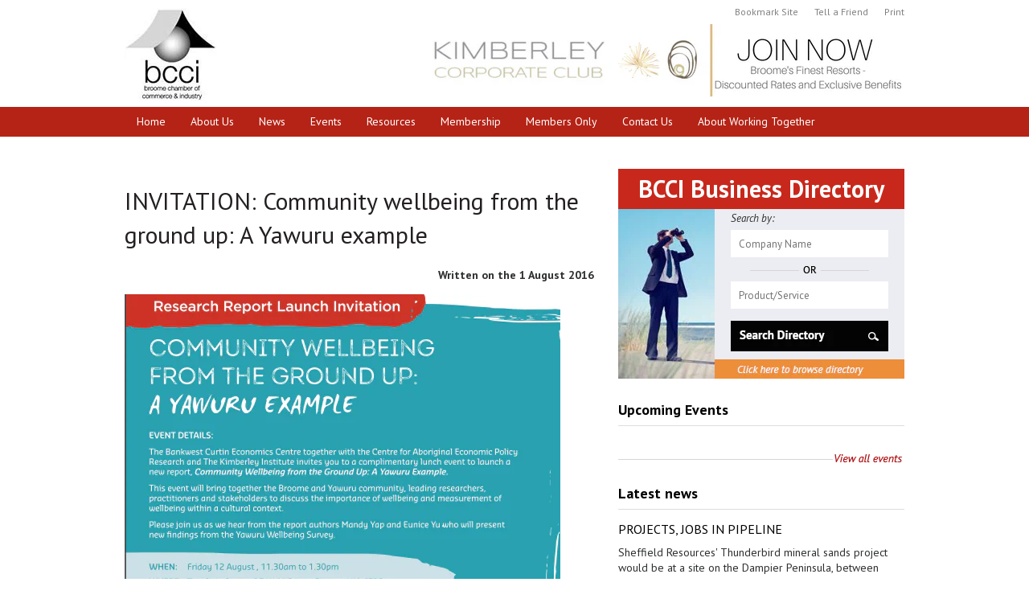

--- FILE ---
content_type: text/html; charset=UTF-8
request_url: https://broomenew2.staging.thewebconsole.com/articles/invitation--community-wellbeing-from-the-ground-up--a-yawuru-example.html?page=4&perPage=1
body_size: 57845
content:
<!DOCTYPE HTML PUBLIC "-//W3C//DTD HTML 4.01 Transitional//EN" "http://www.w3.org/TR/html4/loose.dtd"><html class=" twc-no-js"><head><meta http-equiv="Content-Language" content="en_AU" ><meta property="og:title" content="INVITATION: Community wellbeing from the ground up: A Yawuru example" ><meta name="description" content="The Bankwest Curtin Economics Centre together with the Centre for Aboriginal Economic Policy Research and The Kimberley Institute invites you to the launch of a" ><meta property="og:description" content="The Bankwest Curtin Economics Centre together with the Centre for Aboriginal Economic Policy Research and The Kimberley Institute invites you to the launch of a" ><meta property="og:url" content="https://broomenew2.staging.thewebconsole.com/articles/invitation--community-wellbeing-from-the-ground-up--a-yawuru-example.html" ><meta property="og:image" content="https://assets.cdn.thewebconsole.com/S3WEB7031/a_images/579eee2b09e47.png" ><meta http-equiv="Content-Type" content="text/html;charset=utf-8" ><meta http-equiv="pragma" content="no-cache" ><meta name="keywords" content="" ><meta name="location" content="AU" ><meta name="robots" content="NOINDEX, NOFOLLOW" ><meta property="og:site_name" content="Broome Chamber of Commerce &amp; Industry" ><meta property="fb:admins" content="Broome-Chamber-of-Commerce-and-Industry-Inc-435146339829232" ><link href="https://broomenew2.staging.thewebconsole.com/articles/invitation--community-wellbeing-from-the-ground-up--a-yawuru-example.html" rel="canonical" ><link href="/favicon.ico" rel="shortcut icon" ><link href="/rss.xml" rel="alternate" type="application/rss+xml" title="RSS" ><link href="https://assets.cdn.thewebconsole.com/" rel="dns-prefetch" ><link href="https://assets.cdn.thewebconsole.com/" rel="preconnect" crossorigin="1" ><link href="/baseapp/min/?f=/css/web/global.css&amp;version=7.0.2z8" media="print" rel="stylesheet" type="text/css" onload='this.media="screen";this.onload=null;'><noscript><link media="screen" href='/baseapp/min/?f=/css/web/global.css&version=7.0.2z8' rel='stylesheet'/></noscript><style type="text/css" media="screen"><!--
.twc-nopadding{padding:0!important}.twc-nomargin{margin:0!important}.twc-pull-right{float:right!important}.twc-pull-left{float:left!important}.twc-flexed-sm{display:flex;display:-webkit-box;display:-moz-box;display:-ms-flexbox;display:-webkit-flex}.twc-flexed-sm-row{flex-wrap:wrap;flex-direction:row}.twc-bg-image-cover,.twc-bg-cover-img-container{background-repeat:no-repeat;background-size:cover;background-clip:content-box;-webkit-background-size:cover;-moz-background-size:cover;-o-background-size:cover}.twc-bg-cover-img-container img.twc-flex-img{visibility:hidden}.img-wrapper-container.twc-align-right img.img-responsive{float:right!important}.img-wrapper-container.twc-align-center img.img-responsive{margin:0 auto!important}.twc-section-row .twc-section-col-inner{width:100%}.twc-section-row.twc-flexed .twc-section-col{display:flex;display:-webkit-box;display:-moz-box;display:-ms-flexbox;display:-webkit-flex}.twc-grid-row .twc-grid-col-inner{width:100%}.twc-grid-row .sec-md{padding-top:0;padding-bottom:0}.twc-grid-row.twc-flexed .twc-grid-col{display:flex;display:-webkit-box;display:-moz-box;display:-ms-flexbox;display:-webkit-flex}.twc-btngroup-container a.twc-btn.btn-hoverable:hover span.maintext,.twc-btngroup-container a.twc-btn.btn-hoverable span.hoverText{display:none!important;visibility:hidden!important}.twc-btngroup-container a.twc-btn.btn-hoverable:hover span.hoverText{display:inline-block!important;visibility:visible!important}.twc-btngroup-container .btn-group-align-right{text-align:right}.twc-btngroup-container .btn-group-align-center{text-align:center}.twc-btngroup-container a.twc-btn{overflow:hidden}.twc-btngroup-container a.twc-btn span.btntext{white-space:normal}div.twc-tabgroup-container div.twc-tab-content{border:none;padding:15px}div.twc-tabgroup-container div.twc-tab-content-list.slick-slider{user-select:auto;-webkit-user-select:auto}div.twc-tabgroup-container div.twc-tab-content-list{border:solid 1px #eee;border-width:0 1px 1px}div.twc-tabgroup-container div.twc-tab-title-list-container{border:solid 1px #eee;border-width:0 0 1px}div.twc-tabgroup-container div.twc-tab-title.twc-tab-active{background:#fff!important;margin-bottom:-1px}div.twc-tabgroup-container div.twc-tab-title{display:inline-block;vertical-align:middle;background:#f3f3f3;border:solid 1px #eee;border-width:1px 1px 0;padding:8px;text-align:center;cursor:pointer}div.twc-tabgroup-container div.twc-tab-title a{color:#337ab7}div.twc-tabgroup-container div.twc-tab-title a:hover{text-decoration:none}div.twc-tabgroup-container .twc-tab-title-list-container .slick-arrow{background:#ccc;z-index:1;font-size:12px;color:#fff;line-height:0;font-family:Arial;font-weight:700;background-image:none}div.twc-tabgroup-container .twc-tab-title-list-container .slick-prev{left:0}div.twc-tabgroup-container .twc-tab-title-list-container .slick-next{right:0}div.twc-tabgroup-container .twc-tab-title-list-container .slick-next.slick-disabled,div.twc-tabgroup-container .twc-tab-title-list-container .slick-prev.slick-disabled{opacity:0}div.twc-tabgroup-container.layout-title-fit .twc-tab-title-list-container{display:table;width:100%;table-layout:fixed}div.twc-tabgroup-container.layout-title-fit .twc-tab-title-list-container .twc-tab-title{display:table-cell;word-break:break-word}.twc-slidergroup-container .slide-content{min-height:100%}.twc-slidergroup-container .twc-flexed-slide > .slide-content{width:100%}.twc-slidergroup-container .twc-slider-arrow{background:#ccc;height:20px;border-radius:10px;color:#000;font-weight:700}.twc-slidergroup-container .twc-slider-arrow.twc-slider-arrow-left:before{content:'<';color:inherit;font-size:14px;font-family:inherit}.twc-slidergroup-container .twc-slider-arrow.twc-slider-arrow-right:before{content:'>';color:inherit;font-size:14px;font-family:inherit}.twc-slidergroup-container .twc-slider-arrow:hover,.twc-slidergroup-container .twc-slider-arrow:focus{color:#000}.twc-slider-content-list.twc-slider-init{white-space:nowrap;overflow-y:hidden}.twc-slider-content-list.twc-slider-init > .twc-slider-content{display:inline-block;vertical-align:top;white-space:normal}.twc-slider-content-list.twc-slider-init.twc-slider-flexed{display:-moz-flex;display:-webkit-flex;display:-ms-flex;display:flex}.twc-slider-content-list.twc-slider-init.twc-slider-flexed > .twc-slider-content{-webkit-flex:0 0 auto;-ms-flex:0 0 auto;flex:0 0 auto;max-width:100%}.twc-no-js .lazyload:not([data-bg]){display:none!important}img.lazyload:not([src]){visibility:hidden!important}@media (min-width: 768px){.twc-hide-desktop{display:none!important;visibility:hidden!important}.twc-flexed.twc-flexed-reverse{flex-direction:row-reverse}.twc-pull-right{clear:right!important}.twc-pull-left{clear:left!important}.twc-flexed .container-empty{min-height:200px}.section-container-inner.twc-bg-scroll-parallax,.grid-container-inner.twc-bg-scroll-parallax{background-attachment:scroll}}@media (min-width: 992px){.sso-container{max-width:450px}.section-container-inner.twc-bg-scroll-parallax,.grid-container-inner.twc-bg-scroll-parallax{background-attachment:fixed}.twc-flexed{display:flex;display:-webkit-box;display:-moz-box;display:-ms-flexbox;display:-webkit-flex}.twc-flexed.twc-flexed-reverse{flex-direction:row-reverse}.twc-flexed.twc-flexed-reverse .twc-pull-right{clear:right!important}.twc-flexed.twc-flexed-reverse .twc-pull-left{clear:left!important}.container-fixed-content .twc-section-row{width:970px;margin-right:auto;margin-left:auto}.twc-md-nopadding-left{padding-left:0!important}.twc-md-nopadding-right{padding-right:0!important}}@media (min-width: 1200px){.container-fixed-content .twc-section-row{width:1170px}}@media (max-width: 767px){.twc-hide-mobile{display:none!important;visibility:hidden!important}}.container.cmsbody,#defaultTwcPageContainer,.container-fluid.columns .container,.container.columns .container{margin-right:auto;margin-left:auto;padding-left:0;padding-right:0;width:100%!important}.container-fluid.columns .col-md-12{padding-left:0;padding-right:0}#cmsbody .passwordProtectedPage{margin:0 auto}.divider-container hr{margin-top:0;margin-bottom:0}img-comparison-slider svg{width:6rem}img-comparison-slider .before,img-comparison-slider .comparehandle{display:none}img-comparison-slider.rendered .before,img-comparison-slider.rendered .comparehandle{display:inherit}.twc-no-js img-comparison-slider{display:table;width:100%}.twc-no-js img-comparison-slider figure{display:table-cell!important;width:50%;vertical-align:top}@media (min-width: 992px){.row-100 > .col-md-12,.row-100 > .col-md-11,.row-100 > .col-md-10{width:100%}.row-100 > .col-md-9{width:90%}.row-100 > .col-md-8{width:80%}.row-100 > .col-md-7{width:70%}.row-100 > .col-md-6{width:60%}.row-100 > .col-md-5{width:50%}.row-100 > .col-md-4{width:40%}.row-100 > .col-md-3{width:30%}.row-100 > .col-md-2{width:20%}.row-100 > .col-md-1{width:10%}}
--></style><title>INVITATION: Community wellbeing from the ground up: A Yawuru example</title><link href="https://assets.cdn.thewebconsole.com/S3WEB7031/l/defaultStyle.css" rel="stylesheet" type="text/css"><link href="https://assets.cdn.thewebconsole.com/S3WEB7031/l/layout.css" rel="stylesheet" type="text/css"><!-- put design related styles in here --><link href="https://assets.cdn.thewebconsole.com/S3WEB7031/l/menu.css" rel="stylesheet" type="text/css"><!--<link href="classifieds.css" rel="stylesheet" type="text/css"><link href="shoppingCart.css" rel="stylesheet" type="text/css"><link href="realestate.css" rel="stylesheet" type="text/css">--><!--[if IE]><link href="ieFixes.css" rel="stylesheet" type="text/css"><![endif]--><!--[if IE 6]><link href="ie6Fixes.css" rel="stylesheet" type="text/css"><![endif]--><link href="//fonts.googleapis.com/css?family=PT+Sans:400,400italic,700,700italic" rel="stylesheet" type="text/css"><link href="https://assets.cdn.thewebconsole.com/S3WEB7031/l/animate.css" rel="stylesheet" type="text/css"><script type="text/javascript" src="https://ajax.googleapis.com/ajax/libs/jquery/1.11.3/jquery.min.js"></script><script type="text/javascript">
	var _rys = jQuery.noConflict();
	_rys("document").ready(function(){	
		_rys(window).scroll(function () {
			if (_rys(this).scrollTop() > 133) {
				_rys('.menu-bg').addClass("f-nav");
			} else {
				_rys('.menu-bg').removeClass("f-nav");
			}
		});
		jQuery('#contact-contact-129395-label').appendTo('#membership-4419-element');
		jQuery('#contact-129395-element').appendTo('#membership-4419-element');
	});
</script><script type="text/javascript">
    //<!--
if(document.documentElement){document.documentElement.classList.remove("twc-no-js");document.documentElement.classList.add("twc-js")}!function(e,t,o){var s;e.document&&e.document.createElement&&((s=e.TOOLBOX||{}).staticBase=s.staticBase||o,(e.TOOLBOX=s).loadModules&&"function"==typeof s.loadModules&&s.loadModulesVersion||(s._loadModules||(s._loadModules=[]),s.loadModules=function(){s._loadModules.push(arguments)},o=document.getElementsByTagName("script"),e=document.createElement("script"),t.match(/[?&]version=([^&]+)/)&&(s.releaseVersion=t.match(/[?&]version=([^&]+)/)[1]),e.setAttribute("src",t),e.setAttribute("type","text/javascript"),o[0].parentNode.appendChild(e)))}(window,"/baseapp/scripts/web/lm.min.js?version=7.0.2z8","https://assets.cdn.thewebconsole.com/static");
var twcInitLmModules=[];if(document.documentElement&&document.documentElement.getAttribute('data-lm'))twcInitLmModules=document.documentElement.getAttribute('data-lm').split(' ')
TOOLBOX.loadModules(['visitorTracking','twcLazyLoad'].concat(twcInitLmModules));    //--></script><script type="text/javascript" src="/baseapp/min/?f=/scripts/domload.js,/scripts/web/general_scripts.js&amp;version=7.0.2z8"></script><script type="text/twc-module" id="gtm" class="twc-lazyload" data-run-on="device">
    //<!--
(function(e,t,a,n,g,o){
e[n]=e[n]||[],e[o]||(e[o]=function(){e[n].push(arguments)}),o=t.getElementsByTagName(a)[0],
a=t.createElement(a),g=g?"?id="+g:"",a.src=
"https://www.googletagmanager.com/gtag/js"+g,o.parentNode.insertBefore(a,o)
})(window,document,"script","dataLayer",'',"gtag");
gtag('js',new Date());gtag('config','G-H892Y569CZ',{"groups":"twc","user_properties":{"twc_website_id":"7031"}});    //--></script></head><body style="margin:0px; text-align:left;"><a name="top" id="top"></a><div class="main-bg"><div class="top-bg"><div class="wrapper"><div class="top"><div class="logo wow fadeIn"><a href="/home.html" title=""><img src="https://assets.cdn.thewebconsole.com/S3WEB7031/l/logo.jpg" alt=""></a></div><div class="t-right wow fadeInRight"><div class="secnav"><a href="javascript:bookmark(location.href,document.title);" title="Bookmark Site">Bookmark Site</a><a href="javascript:openTellAFriend();" title="Tell a Friend">Tell a Friend</a><a href="javascript:print_this_page();" title="Print">Print</a></div><div class="top-ad"><a rel="nofollow" href="https://www.broomechamber.com.au/admanager/spot/redirect/spot/1379/c/937" target="_blank"><img alt="" src="https://assets.cdn.thewebconsole.com/S3WEB7031/ad_files/5b0f3cd104eff.png?v=2&amp;geometry(728x90)"></a></div></div><div class="clearfloat"></div></div></div></div><div class="menu-bg"><div class="wrapper"><div class="menu wow fadeInLeft"><style type="text/css" media="screen"><!--
.qmclear {font-size:1px;height:0px;width:0px;clear:left;line-height:0px;display:block;}.qmfv{visibility:visible !important;}.qmfh{visibility:hidden !important;}
--></style><style type="text/css" media="screen"><!--
#qm0 {position:relative;}
                    #qm0 a {display:block; white-space:nowrap; }
                    #qm0 div a {float:none;}
                    #qm0 div {visibility:hidden;position:absolute;}
                    #qm0 a {float: left; }
--></style><div class="qmmc qm-horizontal-c" id="qm0" style="z-index: 9999999;"><a target="_self" href="/home.html" class="qmitem-m" id="menu-item-187355">Home</a><a target="_self" href="/about-us.html" class="qmparent qmitem-m" id="menu-item-187371">About Us</a><div class="qmsub" style="z-index: 20; left: 295px; top: 29px;"><a target="_self" href="/board.html" class="qmitem-s" id="menu-item-190083">Board</a><a target="_self" href="/committees-and-working-groups.html" class="qmitem-s" id="menu-item-190087">Committees &amp; Working Groups</a><a target="_blank" href="https://s3-ap-southeast-2.amazonaws.com/wh1.thewebconsole.com/wh/3725/images/Constitution.pdf" class="qmitem-s" id="menu-item-190091">Constitution</a><a target="_blank" href="/strategic-plan-2016-to-2020.html" class="qmitem-s" id="menu-item-190095">Strategic Plan</a><a href="javascript:void(0)" class="qmparent qmitem-s" id="menu-item-190807">Policies</a><div class="qmsub" style="z-index: 20; left: 295px; top: 29px;"><a target="_blank" href="https://s3-ap-southeast-2.amazonaws.com/wh1.thewebconsole.com/wh/3725/images/POLICY-LOCAL-PARTICIPATION.pdf" class="qmitem-s" id="menu-item-190811">Local Participation Policy</a><a target="_blank" href="https://s3-ap-southeast-2.amazonaws.com/wh1.thewebconsole.com/wh/3725/images/Access-to-membership-distribution-facility.pdf" class="qmitem-s" id="menu-item-190815">Membership Information Distribution</a><a target="_blank" href="https://s3-ap-southeast-2.amazonaws.com/wh1.thewebconsole.com/wh/3725/images/POLICY-COMMUNITY-SUPPORT.pdf" class="qmitem-s" id="menu-item-190819">Community Support Policy</a></div></div><a target="_self" href="/articles.html" class="qmitem-m" id="menu-item-187359">News</a><a target="_self" href="/events.html" class="qmparent qmitem-m" id="menu-item-187363">Events</a><div class="qmsub" style="z-index: 20; left: 295px; top: 29px;"><a target="_self" href="http://www.broomechamber.com.au/broome-small-business-awards.html" class="qmitem-s" id="menu-item-192907">Small Business Awards</a><a target="_self" href="/events.html" class="qmitem-s" id="menu-item-190071">Upcoming Events</a><a target="_self" href="/event-calendar.html" class="qmitem-s" id="menu-item-190075">Events Calendar</a><a target="_self" href="/event-calendar-request.html" class="qmitem-s" id="menu-item-192187">Register your event to be on the BCCI calendar</a><a target="_self" href="https://www.broomechamber.com.au/careers-week---expo.html" class="qmitem-s" id="menu-item-257070">Careers Week &amp; Expo</a></div><a href="javascript:void(0)" class="qmparent qmitem-m" id="menu-item-187367">Resources</a><div class="qmsub" style="z-index: 20; left: 295px; top: 29px;"><a target="_blank" href="https://s3-ap-southeast-2.amazonaws.com/wh1.thewebconsole.com/wh/3725/images/Info-for-hosts-BAH.pdf" class="qmitem-s" id="menu-item-190847">BAH Info Kit</a><a target="_self" href="/committees-and-working-groups.html" class="qmitem-s" id="menu-item-190863">Committees &amp; Working Groups</a><a target="_self" href="/kimberley-economic-development--research-and-reports.html" class="qmitem-s" id="menu-item-190855">Kimberley Economic Development Research &amp; Reports</a><a target="_self" href="/useful-links.html" class="qmitem-s" id="menu-item-190851">Useful Links</a></div><a target="_self" href="/membership-info.html" class="qmparent qmitem-m" id="menu-item-187375">Membership</a><div class="qmsub" style="z-index: 20; left: 295px; top: 29px;"><a target="_self" href="/membership-signup.html" class="qmitem-s" id="menu-item-190823">Join the Chamber</a><a target="_self" class="qmitem-s" id="menu-item-190827">Membership Prospectus</a></div><a target="_self" href="/members-only.html" class="qmitem-m" id="menu-item-190099">Members Only</a><a target="_self" href="/contact-us.html" class="qmitem-m" id="menu-item-190115">Contact Us</a><a target="_self" href="http://www.broomechamber.com.au/working-together.html" class="qmparent qmitem-m" id="menu-item-233427">About Working Together</a><div class="qmsub" style="z-index: 20; left: 295px; top: 29px;"><a target="_self" href="/media-working-together.html" class="qmitem-s" id="menu-item-233835">Media</a></div><a target="_self" href="http://cruisebroome.com/" class="qmitem-m" id="menu-item-241919">Cruise Broome</a></div><script type="text/javascript" src="/baseapp/min/?f=/scripts/libs/quickmenu/qm.js&amp;version=7.0.2z8"></script><script type="text/javascript">
    //<!--

        if (!qmad) {
            var qmad = new Object();qmad.bvis="";qmad.bhide="";qmad.bhover="";
        }
        var a = qmad.qm0 = new Object();
        var a = qmad.qm0 = new Object();
        // IE Over Select Fix Add On
        a.overselects_active = true;
        qmad.home_page_link = 'home.html';
        //Add-On Code: IE Over Select Fix
        if(window.showHelp&&!window.XMLHttpRequest){if(qmad.bvis.indexOf("qm_over_select(b.cdiv);")==-1){qmad.bvis+="qm_over_select(b.cdiv);";qmad.bhide+="qm_over_select(a,1);";}};function qm_over_select(a,hide){var z;if((z=window.qmv)&&(z=z.addons)&&(z=z.over_select)&&!z["on"+qm_index(a)])return;if(!a.settingsid){var v=a;while(!qm_a(v))v=v[qp];a.settingsid=v.id;}var ss=qmad[a.settingsid];if(!ss)return;if(!ss.overselects_active)return;if(!hide&&!a.hasselectfix){var f=document.createElement("IFRAME");f.style.position="absolute";f.style.filter="alpha(opacity=0)";f.src="javascript:false;";f=a.parentNode.appendChild(f);f.frameborder=0;a.hasselectfix=f;}var b=a.hasselectfix;if(b){if(hide)b.style.display="none";else {if(a.hasrcorner&&a.hasrcorner.style.visibility=="inherit")a=a.hasrcorner;var oxy=0;if(a.hasshadow&&a.hasshadow.style.visibility=="inherit")oxy=parseInt(ss.shadow_offset);if(!oxy)oxy=0;b.style.width=a.offsetWidth+oxy;b.style.height=a.offsetHeight+oxy;b.style.top=a.style.top;b.style.left=a.style.left;b.style.margin=a.currentStyle.margin;b.style.display="block";}}}
                
        <!-- Add-On Settings -->
            /* ----Persistent States With Auto Open Subs Option Add On---- */
            a.sopen_auto_enabled = true;
            a.sopen_auto_show_subs = false;//Common for column based menu and normal menu
//(Menu ID, {Show Timer, Hide Timer, On Click, Horizontal}       
qm_create_columnbase_advance(0,{'showDelay':0,'hideDelay':500,'menuOnclick':false,'horizontal':true});
document.getElementById("qm0").style.zIndex = '';    //--></script><script type="text/javascript" src="/baseapp/min/?f=/scripts/libs/quickmenu/qm_persistent.js&amp;version=7.0.2z8"></script></div><div class="clearfloat"></div></div></div><div class="con-bg"><div class="wrapper"><div class="container"><div class="con-left"><!--<div class="member-dir-promo m30"><object type="module" name="include/zend"><param name="module" value="promo-boxes"><param name="controller" value="spot"><param name="action" value="view"><param name="spot" value="7623" type="string" /></object></div> --><div id="cmsbody" class="wow fadeInUp"><style>
div.vcard { border-top: 1px solid #e0e0e0; padding: 10px; background: #F2F2F2; margin: 20px 0; font-size: 12px; overflow:hidden; }
div.vcard img.photo { float: left; width: 55px; margin: 0 10px 10px 0px; }
.otherArticles h2 { clear: both; padding: 20px 0!important; }
</style><!--ARTICLE--><table cellpadding="0" cellspacing="0"><tr><td class="article"><br><div class="rssitem"><h1>INVITATION: Community wellbeing from the ground up: A Yawuru example</h1><p align="right" class="articleWrittenBy"><strong>Written on the 1 August 2016</strong></p><img src="https://assets.cdn.thewebconsole.com/S3WEB7031/a_images/579eee2b09e47.png?v=2&amp;m=9d90fed52cfd961d71631a6e7c95244e&amp;geometry(550&gt;)" alt="INVITATION: Community wellbeing from the ground up: A Yawuru example" title="INVITATION: Community wellbeing from the ground up: A Yawuru example" class="article-img">
                
                The Bankwest Curtin Economics Centre together with the Centre for Aboriginal Economic Policy Research and The Kimberley Institute invites you to the launch of a new report, Community Wellbeing from the Ground Up: A Yawuru Example.
<p>
 EVENT DETAILS<br>
 At some point in our lives, we have asked ourselves one or all of these questions. What matters most in life? What makes life worth living? What makes you happy? What makes you feel good? What makes you flourish? What are important life areas? What and who should government allocate resources to?</p><p>
 DATE: Friday 12 August 2016</p><p>
 TIME:11.30am - 1.30pm</p><p>
 VENUE: The Civic Centre, 27 Weld Street, Broome, WA 6725</p><p>
 COST: There is no charge to attend this event, but registrations are essential</p><p>
 This report addresses these questions by outlining the development of wellbeing indicators that are from the ground up, working with the Yawuru in Broome, Western Australia, thereby prioritising the voices and inputs of Indigenous women and men in the conception and measurement of wellbeing. The report uses a mixed methods approach to explore the wellbeing of Yawuru women and men through stories, as well as the Yawuru Wellbeing Survey, to paint a localised and multi-dimensional experience of wellbeing.</p>
Please ensure you confirm any dietary requirements, as these are not able to be catered on the day.
<p><strong>RSVP</strong></p><p>
 Adele Peek, Yum Yum &amp; Delicious&nbsp;</p><p>
 0400 146 910</p><p>
 adele@yyd.com.au</p><div class="social-sharing"><div class="twitter-share"><a title="Share it on Twitter" href="https://twitter.com/share" class="twitter-share-button" data-count="horizontal">Tweet</a><script type="text/javascript" src="//platform.twitter.com/widgets.js"></script></div><div class="facebook-like"><div id="fb-root"></div><script src="//connect.facebook.net/en_US/all.js#xfbml=1"></script><fb:like href="https://broomenew2.staging.thewebconsole.com/articles/invitation--community-wellbeing-from-the-ground-up--a-yawuru-example.html" send="true" layout="button_count" width="450" show_faces="false" font=""></fb:like></div><div class="linkedin-share"><script src="//platform.linkedin.com/in.js" type="text/javascript">
                            lang: en_US
                      </script><script type="IN/Share" data-url="https://broomenew2.staging.thewebconsole.com/articles/invitation--community-wellbeing-from-the-ground-up--a-yawuru-example.html" data-counter="right"></script></div></div></div><br></td></tr></table><!--/ARTICLE--></div></div><div class="con-right"><div class="bs-dir-search m30 wow fadeInUp"><h4>
 BCCI Business Directory</h4><div class="bs-dir-search-inside"><span class="label">Search by:</span><div class="broome-directory-search"><form action="/members-directory.html" method="get"><input name="wtf" type="hidden" value="directory"><table border="0" cellpadding="0" cellspacing="0" class="broome-directory-search-table"><tbody><tr><td class="broome-directory-search-field-td" valign="top"><input class="fields" id="bDs-companyName" name="filter[company.name CONTAINS]" placeholder="Company Name" value=""></td><td class="broome-directory-search-field-td" valign="top"><input class="fields" id="bDs-Service" name="filter[customFields][4483 CONTAINS]" placeholder="Product/Service" value=""></td><td valign="top"><input class="buttons" name="Search" type="submit"></td></tr></tbody></table></form></div><a href="/members-directory.html" title=""><img alt="" src="https://assets.cdn.thewebconsole.com/S3WEB7031/l/btn-browse-dir.gif"></a></div><script type="text/javascript">
(function(w) {
if(!w || !w.document) {
 return;
}
var re = /([^&=]+)=?([^&]*)/g;
var decodeRE = /\+/g;  // Regex for replacing addition symbol with a space
var decode = function (str) {return decodeURIComponent( str.replace(decodeRE, " ") );};
function parseQs(query) {
    var params = {}, e;
    while ( e = re.exec(query) ) { 
        var k = decode( e[1] ), v = decode( e[2] );
        if (k.substring(k.length - 2) === '[]') {
            k = k.substring(0, k.length - 2);
            (params[k] || (params[k] = [])).push(v);
        }
        else params[k] = v;
    }
    return params;
};
var qs = parseQs(w.location.search);
if(qs['filter[company.name CONTAINS]']) {
 w.document.getElementById('bDs-companyName').value = qs['filter[company.name CONTAINS]'];
}
if(qs['filter[customFields][4483 CONTAINS]']) {
 w.document.getElementById('bDs-Service').value = qs['filter[customFields][4483 CONTAINS]'];
}
})(window);
</script></div><div class="r-promo1 m30"></div><div class="u-events m30 wow fadeInUp"><h4>Upcoming Events</h4><!--S_EVENT_LISTING--><!--E_EVENT_LISTING--><a href="/events.html" title=""><img src="https://assets.cdn.thewebconsole.com/S3WEB7031/l/btn-view-all.png" alt=""></a></div><div class="l-news l-news-in m30 wow fadeInUp"><h1>Latest news</h1><table cellpadding="0" cellspacing="0"><tr><td class="article articleListing"><table width="100%" border="0" cellspacing="0" cellpadding="0"><tr><td><h2 class="articleListHeading"><a href="/articles/projects--jobs-in-pipeline.html" style="text-decoration:none;" title="Projects, Jobs in pipeline">Projects, Jobs in pipeline</a></h2><p class="articleListCrop">
 

 Sheffield Resources' Thunderbird mineral sands project would be at a site on the Dampier Peninsula, between Derby and Broome

 Several multimillion-dollar projects lining up in the Kimberley are set to generate hundreds of new jobs and bolster flat economies in Broome and Derby.

 The pipeline of prosperity is almost ready to flo...</p></td></tr><tr><td align="right" class="articleListReadMore"><a href="/articles/projects--jobs-in-pipeline.html" title="Read More Projects, Jobs in pipeline">Read More</a></td></tr></table><br><div class="paginationControl"><!-- Previous page link --><a href="/articles/invitation--community-wellbeing-from-the-ground-up--a-yawuru-example.html?page=3&amp;perPage=1">
    &lt; Previous
  </a><!-- Numbered page links --><a href="/articles/invitation--community-wellbeing-from-the-ground-up--a-yawuru-example.html?page=1&amp;perPage=1">
        1    </a><a href="/articles/invitation--community-wellbeing-from-the-ground-up--a-yawuru-example.html?page=2&amp;perPage=1">
        2    </a><a href="/articles/invitation--community-wellbeing-from-the-ground-up--a-yawuru-example.html?page=3&amp;perPage=1">
        3    </a><a class="cat-current">4 </a><a href="/articles/invitation--community-wellbeing-from-the-ground-up--a-yawuru-example.html?page=5&amp;perPage=1">
        5    </a><a href="/articles/invitation--community-wellbeing-from-the-ground-up--a-yawuru-example.html?page=6&amp;perPage=1">
        6    </a><a href="/articles/invitation--community-wellbeing-from-the-ground-up--a-yawuru-example.html?page=7&amp;perPage=1">
        7    </a><a href="/articles/invitation--community-wellbeing-from-the-ground-up--a-yawuru-example.html?page=8&amp;perPage=1">
        8    </a><a href="/articles/invitation--community-wellbeing-from-the-ground-up--a-yawuru-example.html?page=9&amp;perPage=1">
        9    </a><a href="/articles/invitation--community-wellbeing-from-the-ground-up--a-yawuru-example.html?page=10&amp;perPage=1">
        10    </a><!-- Next page link --><a href="/articles/invitation--community-wellbeing-from-the-ground-up--a-yawuru-example.html?page=5&amp;perPage=1">
    Next &gt;
  </a></div></td></tr><tr><td align="right" class="articleRSS">
            Articles via RSS
            <a href="/rss.xml" title="Subscribe via RSS"><img src="/baseapp/images/xml.gif" width="72" height="14" border="0" alt="rss" title="Subscribe via RSS"></a></td></tr></table><div class="clearfloat"></div><a href="/articles.html" title=""><img src="https://assets.cdn.thewebconsole.com/S3WEB7031/l/btn-read-all.png" alt=""></a></div><div class="m30 wow fadeInUp"><a href="/membership-signup.html" title=""><img src="https://assets.cdn.thewebconsole.com/S3WEB7031/l/img-join-chamber.jpg" alt=""></a></div><div class="nl m30 wow fadeInUp"><h4>Sign Up for the latest news &amp; events</h4><form action="/process/email/signup-form-confirm.php" method="post" id="signupForm-8739" class="signupForm-side" onsubmit="if (this['firstName'].value=='Name') {this['firstName'].value=''} if(this['firstName'].value==''){alert('Please enter your first name');return false;}
                  			  if (this['email'].value=='Email') {this['email'].value=''} if(this['email'].value==''){alert('Please enter your email address');return false;}"><table cellpadding="0" cellspacing="0" align="left" class="details"><tr><td align="center" valign="top"><label for="firstName" class="required"></label><input type="text" value="Name" onblur="blurThis(this,'Name')" onfocus="focusThis(this,'Name')" id="firstName" name="firstName"></td><td valign="top" align="center"><label class="required" for="email"></label><input type="text" value="Email" onblur="blurThis(this,'Email')" onfocus="focusThis(this,'Email')" id="email" name="email"></td></tr><tr><td align="right" valign="top" colspan="2"><input type="submit" class="button submit" value="submit" name="submit" id="submit"></td></tr></table><div class="clearfloat"></div><!--IMPORTANT - DO NOT REMOVE--><input type="hidden" name="__fid" value="8739"><input type="hidden" name="__fhash" value="5058f1af8388633f609cadb75a75dc9d"></form><div class="clearfloat"></div></div><div class="r-promo2 m30"><p><a href="https://www.broomechamber.com.au/working-together.html"><img alt="" height="348" src="https://assets.cdn.thewebconsole.com/S3WEB7031/images/5a4d8bbbf2fca.jpg?m=49678e8feb0d28cf7bbb158ba33800f1" width="350"></a></p><h3 style="text-align: center;">
 Does your business attract, recruit and retain staff by offering employment or work experience to young Aboriginal employees?<br><a href="https://www.broomechamber.com.au/working-together.html">CLICK HERE</a> to become a Working Together Employer of Choice.</h3><div id="UMS_TOOLTIP" style="position: absolute; cursor: pointer; z-index: 2147483647; background-color: transparent; top: -100000px; left: -100000px; background-position: initial initial; background-repeat: initial initial;">
 &nbsp;</div></div><div class="social wow fadeInRight"><h4>Follow<br>
              us on</h4><ul class="sociallinks"><li class="sociallink twitter"><a class="twitter" href="https://www.twitter.com/BroomeCci" target="_blank" title="Twitter">twitter</a></li><li class="sociallink facebook"><a class="facebook" href="https://www.facebook.com/Broome-Chamber-of-Commerce-and-Industry-Inc-435146339829232" target="_blank" title="Facebook">facebook</a></li><li class="sociallink youtube"><a class="youtube" href="https://www.youtube.com/channel/UChU1kSD1IiBJFUyycn37xNA" target="_blank" title="YouTube">youtube</a></li><li class="sociallink linkedin"><a class="linkedin" href="http://www.linkedin.com/company/7579886" target="_blank" title="Linked In">linkedin</a></li></ul><div class="clearfloat"></div></div></div><div class="clearfloat"></div></div></div></div></div><div class="white-panel"><div class="wrapper wow fadeInUp"><div class="new-members m30"><h4>Members</h4><div id="ch-value-sponsor"><div id="ch-value-sponsor-scroller"><link rel="stylesheet" href="/baseapp/scripts/lightbox/css/lightbox.css" type="text/css" media="print" onload='this.media="screen";this.onload=null;'><noscript><link media="screen" href='/baseapp/scripts/lightbox/css/lightbox.css' rel='stylesheet'/></noscript><script type="text/javascript" src="/baseapp/scripts/lightbox/js/prototype.js"></script><script type="text/javascript" src="/baseapp/scripts/lightbox/js/scriptaculous.js?load=effects/js/lightbox.js"></script><script type="text/javascript" src="/baseapp/scripts/lightbox/js/lightbox.js"></script><style type="text/css">
            .marquee {
                position:relative;
                overflow:hidden;
                width:100%;
                height:100px;
                border:solid black 1px;
            }
        </style><script src="/baseapp/scripts/libs/marquee.js" type="text/javascript"></script><script>
            var ary = [];
        </script><script>
            // Add images to the marquee array
            ary.push([
                'https://assets.cdn.thewebconsole.com/S3WEB7031/gallery_images/56b97fb659bba.jpg?v=2geometry(130X130)',
                'https://assets.cdn.thewebconsole.com/S3WEB7031/gallery_images/56b97fb659bba.jpg?v=2geometry(600X600)'
            ]);
                    ary.push([
                'https://assets.cdn.thewebconsole.com/S3WEB7031/gallery_images/5ab0563b90e37.jpg?v=2geometry(130X130)',
                'https://assets.cdn.thewebconsole.com/S3WEB7031/gallery_images/5ab0563b90e37.jpg?v=2geometry(600X600)'
            ]);
                    ary.push([
                'https://assets.cdn.thewebconsole.com/S3WEB7031/gallery_images/5a9671e6c4ee4.jpg?v=2geometry(130X130)',
                'https://assets.cdn.thewebconsole.com/S3WEB7031/gallery_images/5a9671e6c4ee4.jpg?v=2geometry(600X600)'
            ]);
                    ary.push([
                'https://assets.cdn.thewebconsole.com/S3WEB7031/gallery_images/57df65bea61eb.png?v=2geometry(130X130)',
                'https://assets.cdn.thewebconsole.com/S3WEB7031/gallery_images/57df65bea61eb.png?v=2geometry(600X600)'
            ]);
                    ary.push([
                'https://assets.cdn.thewebconsole.com/S3WEB7031/gallery_images/59feb0bf31863.png?v=2geometry(130X130)',
                'https://assets.cdn.thewebconsole.com/S3WEB7031/gallery_images/59feb0bf31863.png?v=2geometry(600X600)'
            ]);
                    ary.push([
                'https://assets.cdn.thewebconsole.com/S3WEB7031/gallery_images/5992c4668211b.png?v=2geometry(130X130)',
                'https://assets.cdn.thewebconsole.com/S3WEB7031/gallery_images/5992c4668211b.png?v=2geometry(600X600)'
            ]);
                    ary.push([
                'https://assets.cdn.thewebconsole.com/S3WEB7031/gallery_images/590288a2ac886.jpg?v=2geometry(130X130)',
                'https://assets.cdn.thewebconsole.com/S3WEB7031/gallery_images/590288a2ac886.jpg?v=2geometry(600X600)'
            ]);
                    ary.push([
                'https://assets.cdn.thewebconsole.com/S3WEB7031/gallery_images/5923d678edc31.jpg?v=2geometry(130X130)',
                'https://assets.cdn.thewebconsole.com/S3WEB7031/gallery_images/5923d678edc31.jpg?v=2geometry(600X600)'
            ]);
                    ary.push([
                'https://assets.cdn.thewebconsole.com/S3WEB7031/gallery_images/59250fe27a856.jpg?v=2geometry(130X130)',
                'https://assets.cdn.thewebconsole.com/S3WEB7031/gallery_images/59250fe27a856.jpg?v=2geometry(600X600)'
            ]);
                    ary.push([
                'https://assets.cdn.thewebconsole.com/S3WEB7031/gallery_images/5966f29a07ed7.jpg?v=2geometry(130X130)',
                'https://assets.cdn.thewebconsole.com/S3WEB7031/gallery_images/5966f29a07ed7.jpg?v=2geometry(600X600)'
            ]);
                    ary.push([
                'https://assets.cdn.thewebconsole.com/S3WEB7031/gallery_images/56a02a8f40eba.jpg?v=2geometry(130X130)',
                'https://assets.cdn.thewebconsole.com/S3WEB7031/gallery_images/56a02a8f40eba.jpg?v=2geometry(600X600)'
            ]);
                    ary.push([
                'https://assets.cdn.thewebconsole.com/S3WEB7031/gallery_images/571eb8b694cc2.jpg?v=2geometry(130X130)',
                'https://assets.cdn.thewebconsole.com/S3WEB7031/gallery_images/571eb8b694cc2.jpg?v=2geometry(600X600)'
            ]);
                    ary.push([
                'https://assets.cdn.thewebconsole.com/S3WEB7031/gallery_images/57217b64f1092.jpg?v=2geometry(130X130)',
                'https://assets.cdn.thewebconsole.com/S3WEB7031/gallery_images/57217b64f1092.jpg?v=2geometry(600X600)'
            ]);
                    ary.push([
                'https://assets.cdn.thewebconsole.com/S3WEB7031/gallery_images/578441d1937fb.jpg?v=2geometry(130X130)',
                'https://assets.cdn.thewebconsole.com/S3WEB7031/gallery_images/578441d1937fb.jpg?v=2geometry(600X600)'
            ]);
                    ary.push([
                'https://assets.cdn.thewebconsole.com/S3WEB7031/gallery_images/57ad8066e4258.jpg?v=2geometry(130X130)',
                'https://assets.cdn.thewebconsole.com/S3WEB7031/gallery_images/57ad8066e4258.jpg?v=2geometry(600X600)'
            ]);
                    ary.push([
                'https://assets.cdn.thewebconsole.com/S3WEB7031/gallery_images/57ad815b1141d.JPG?v=2geometry(130X130)',
                'https://assets.cdn.thewebconsole.com/S3WEB7031/gallery_images/57ad815b1141d.JPG?v=2geometry(600X600)'
            ]);
                    ary.push([
                'https://assets.cdn.thewebconsole.com/S3WEB7031/gallery_images/57ad81891a1d0.png?v=2geometry(130X130)',
                'https://assets.cdn.thewebconsole.com/S3WEB7031/gallery_images/57ad81891a1d0.png?v=2geometry(600X600)'
            ]);
                    ary.push([
                'https://assets.cdn.thewebconsole.com/S3WEB7031/gallery_images/57ad81ad82428.jpg?v=2geometry(130X130)',
                'https://assets.cdn.thewebconsole.com/S3WEB7031/gallery_images/57ad81ad82428.jpg?v=2geometry(600X600)'
            ]);
                    ary.push([
                'https://assets.cdn.thewebconsole.com/S3WEB7031/gallery_images/57ad81b6a92c7.jpg?v=2geometry(130X130)',
                'https://assets.cdn.thewebconsole.com/S3WEB7031/gallery_images/57ad81b6a92c7.jpg?v=2geometry(600X600)'
            ]);
                    ary.push([
                'https://assets.cdn.thewebconsole.com/S3WEB7031/gallery_images/57ad81b88cc36.png?v=2geometry(130X130)',
                'https://assets.cdn.thewebconsole.com/S3WEB7031/gallery_images/57ad81b88cc36.png?v=2geometry(600X600)'
            ]);
                    ary.push([
                'https://assets.cdn.thewebconsole.com/S3WEB7031/gallery_images/57ad81ddb0243.jpg?v=2geometry(130X130)',
                'https://assets.cdn.thewebconsole.com/S3WEB7031/gallery_images/57ad81ddb0243.jpg?v=2geometry(600X600)'
            ]);
                    ary.push([
                'https://assets.cdn.thewebconsole.com/S3WEB7031/gallery_images/57ad81f5f0467.jpg?v=2geometry(130X130)',
                'https://assets.cdn.thewebconsole.com/S3WEB7031/gallery_images/57ad81f5f0467.jpg?v=2geometry(600X600)'
            ]);
                    ary.push([
                'https://assets.cdn.thewebconsole.com/S3WEB7031/gallery_images/57ad8207b841e.png?v=2geometry(130X130)',
                'https://assets.cdn.thewebconsole.com/S3WEB7031/gallery_images/57ad8207b841e.png?v=2geometry(600X600)'
            ]);
                    ary.push([
                'https://assets.cdn.thewebconsole.com/S3WEB7031/gallery_images/57ad821a63700.jpg?v=2geometry(130X130)',
                'https://assets.cdn.thewebconsole.com/S3WEB7031/gallery_images/57ad821a63700.jpg?v=2geometry(600X600)'
            ]);
                    ary.push([
                'https://assets.cdn.thewebconsole.com/S3WEB7031/gallery_images/57ad821ced597.jpg?v=2geometry(130X130)',
                'https://assets.cdn.thewebconsole.com/S3WEB7031/gallery_images/57ad821ced597.jpg?v=2geometry(600X600)'
            ]);
                    ary.push([
                'https://assets.cdn.thewebconsole.com/S3WEB7031/gallery_images/57ad82290dc3d.jpg?v=2geometry(130X130)',
                'https://assets.cdn.thewebconsole.com/S3WEB7031/gallery_images/57ad82290dc3d.jpg?v=2geometry(600X600)'
            ]);
                    ary.push([
                'https://assets.cdn.thewebconsole.com/S3WEB7031/gallery_images/57ad822f99c33.jpg?v=2geometry(130X130)',
                'https://assets.cdn.thewebconsole.com/S3WEB7031/gallery_images/57ad822f99c33.jpg?v=2geometry(600X600)'
            ]);
                    ary.push([
                'https://assets.cdn.thewebconsole.com/S3WEB7031/gallery_images/57ad823c0b38f.jpg?v=2geometry(130X130)',
                'https://assets.cdn.thewebconsole.com/S3WEB7031/gallery_images/57ad823c0b38f.jpg?v=2geometry(600X600)'
            ]);
                    ary.push([
                'https://assets.cdn.thewebconsole.com/S3WEB7031/gallery_images/5a9670df33a04.jpg?v=2geometry(130X130)',
                'https://assets.cdn.thewebconsole.com/S3WEB7031/gallery_images/5a9670df33a04.jpg?v=2geometry(600X600)'
            ]);
                    ary.push([
                'https://assets.cdn.thewebconsole.com/S3WEB7031/gallery_images/57ad8249db8d1.jpg?v=2geometry(130X130)',
                'https://assets.cdn.thewebconsole.com/S3WEB7031/gallery_images/57ad8249db8d1.jpg?v=2geometry(600X600)'
            ]);
                    ary.push([
                'https://assets.cdn.thewebconsole.com/S3WEB7031/gallery_images/57ad8252442f9.jpg?v=2geometry(130X130)',
                'https://assets.cdn.thewebconsole.com/S3WEB7031/gallery_images/57ad8252442f9.jpg?v=2geometry(600X600)'
            ]);
                    ary.push([
                'https://assets.cdn.thewebconsole.com/S3WEB7031/gallery_images/57ad825e0771e.gif?v=2geometry(130X130)',
                'https://assets.cdn.thewebconsole.com/S3WEB7031/gallery_images/57ad825e0771e.gif?v=2geometry(600X600)'
            ]);
                    ary.push([
                'https://assets.cdn.thewebconsole.com/S3WEB7031/gallery_images/57ad82676ecfb.jpg?v=2geometry(130X130)',
                'https://assets.cdn.thewebconsole.com/S3WEB7031/gallery_images/57ad82676ecfb.jpg?v=2geometry(600X600)'
            ]);
                    ary.push([
                'https://assets.cdn.thewebconsole.com/S3WEB7031/gallery_images/57ad826907d70.jpg?v=2geometry(130X130)',
                'https://assets.cdn.thewebconsole.com/S3WEB7031/gallery_images/57ad826907d70.jpg?v=2geometry(600X600)'
            ]);
                    ary.push([
                'https://assets.cdn.thewebconsole.com/S3WEB7031/gallery_images/57ad826c558e2.jpg?v=2geometry(130X130)',
                'https://assets.cdn.thewebconsole.com/S3WEB7031/gallery_images/57ad826c558e2.jpg?v=2geometry(600X600)'
            ]);
                    ary.push([
                'https://assets.cdn.thewebconsole.com/S3WEB7031/gallery_images/57ad827ff2db0.jpg?v=2geometry(130X130)',
                'https://assets.cdn.thewebconsole.com/S3WEB7031/gallery_images/57ad827ff2db0.jpg?v=2geometry(600X600)'
            ]);
                    ary.push([
                'https://assets.cdn.thewebconsole.com/S3WEB7031/gallery_images/58c2082f2095e.jpg?v=2geometry(130X130)',
                'https://assets.cdn.thewebconsole.com/S3WEB7031/gallery_images/58c2082f2095e.jpg?v=2geometry(600X600)'
            ]);
                    ary.push([
                'https://assets.cdn.thewebconsole.com/S3WEB7031/gallery_images/57ad8293bc475.jpg?v=2geometry(130X130)',
                'https://assets.cdn.thewebconsole.com/S3WEB7031/gallery_images/57ad8293bc475.jpg?v=2geometry(600X600)'
            ]);
                    ary.push([
                'https://assets.cdn.thewebconsole.com/S3WEB7031/gallery_images/57ad8299333a6.jpg?v=2geometry(130X130)',
                'https://assets.cdn.thewebconsole.com/S3WEB7031/gallery_images/57ad8299333a6.jpg?v=2geometry(600X600)'
            ]);
                    ary.push([
                'https://assets.cdn.thewebconsole.com/S3WEB7031/gallery_images/57ad82a6cdda2.JPG?v=2geometry(130X130)',
                'https://assets.cdn.thewebconsole.com/S3WEB7031/gallery_images/57ad82a6cdda2.JPG?v=2geometry(600X600)'
            ]);
                    ary.push([
                'https://assets.cdn.thewebconsole.com/S3WEB7031/gallery_images/57ad82bb83a2e.jpg?v=2geometry(130X130)',
                'https://assets.cdn.thewebconsole.com/S3WEB7031/gallery_images/57ad82bb83a2e.jpg?v=2geometry(600X600)'
            ]);
                    ary.push([
                'https://assets.cdn.thewebconsole.com/S3WEB7031/gallery_images/57b2d078d433d.jpg?v=2geometry(130X130)',
                'https://assets.cdn.thewebconsole.com/S3WEB7031/gallery_images/57b2d078d433d.jpg?v=2geometry(600X600)'
            ]);
                    ary.push([
                'https://assets.cdn.thewebconsole.com/S3WEB7031/gallery_images/57b2d07a4b21e.jpg?v=2geometry(130X130)',
                'https://assets.cdn.thewebconsole.com/S3WEB7031/gallery_images/57b2d07a4b21e.jpg?v=2geometry(600X600)'
            ]);
                    ary.push([
                'https://assets.cdn.thewebconsole.com/S3WEB7031/gallery_images/57e9d0abb1b8d.png?v=2geometry(130X130)',
                'https://assets.cdn.thewebconsole.com/S3WEB7031/gallery_images/57e9d0abb1b8d.png?v=2geometry(600X600)'
            ]);
                    ary.push([
                'https://assets.cdn.thewebconsole.com/S3WEB7031/gallery_images/580844911c75b.jpg?v=2geometry(130X130)',
                'https://assets.cdn.thewebconsole.com/S3WEB7031/gallery_images/580844911c75b.jpg?v=2geometry(600X600)'
            ]);
                    ary.push([
                'https://assets.cdn.thewebconsole.com/S3WEB7031/gallery_images/582060341380c.png?v=2geometry(130X130)',
                'https://assets.cdn.thewebconsole.com/S3WEB7031/gallery_images/582060341380c.png?v=2geometry(600X600)'
            ]);
                    ary.push([
                'https://assets.cdn.thewebconsole.com/S3WEB7031/gallery_images/58339c0d707a0.jpg?v=2geometry(130X130)',
                'https://assets.cdn.thewebconsole.com/S3WEB7031/gallery_images/58339c0d707a0.jpg?v=2geometry(600X600)'
            ]);
                    ary.push([
                'https://assets.cdn.thewebconsole.com/S3WEB7031/gallery_images/583cddba45771.png?v=2geometry(130X130)',
                'https://assets.cdn.thewebconsole.com/S3WEB7031/gallery_images/583cddba45771.png?v=2geometry(600X600)'
            ]);
                    ary.push([
                'https://assets.cdn.thewebconsole.com/S3WEB7031/gallery_images/58929e9cb8834.png?v=2geometry(130X130)',
                'https://assets.cdn.thewebconsole.com/S3WEB7031/gallery_images/58929e9cb8834.png?v=2geometry(600X600)'
            ]);
                    ary.push([
                'https://assets.cdn.thewebconsole.com/S3WEB7031/gallery_images/58929ec9a508d.jpg?v=2geometry(130X130)',
                'https://assets.cdn.thewebconsole.com/S3WEB7031/gallery_images/58929ec9a508d.jpg?v=2geometry(600X600)'
            ]);
                    ary.push([
                'https://assets.cdn.thewebconsole.com/S3WEB7031/gallery_images/5892e51ed2ef1.jpg?v=2geometry(130X130)',
                'https://assets.cdn.thewebconsole.com/S3WEB7031/gallery_images/5892e51ed2ef1.jpg?v=2geometry(600X600)'
            ]);
                    ary.push([
                'https://assets.cdn.thewebconsole.com/S3WEB7031/gallery_images/58ae91c2a9523.jpg?v=2geometry(130X130)',
                'https://assets.cdn.thewebconsole.com/S3WEB7031/gallery_images/58ae91c2a9523.jpg?v=2geometry(600X600)'
            ]);
                    ary.push([
                'https://assets.cdn.thewebconsole.com/S3WEB7031/gallery_images/58d9e709d8869.jpg?v=2geometry(130X130)',
                'https://assets.cdn.thewebconsole.com/S3WEB7031/gallery_images/58d9e709d8869.jpg?v=2geometry(600X600)'
            ]);
                    ary.push([
                'https://assets.cdn.thewebconsole.com/S3WEB7031/gallery_images/58fda6fb3cf7e.jpg?v=2geometry(130X130)',
                'https://assets.cdn.thewebconsole.com/S3WEB7031/gallery_images/58fda6fb3cf7e.jpg?v=2geometry(600X600)'
            ]);
                    ary.push([
                'https://assets.cdn.thewebconsole.com/S3WEB7031/gallery_images/56a02adc49a17.jpg?v=2geometry(130X130)',
                'https://assets.cdn.thewebconsole.com/S3WEB7031/gallery_images/56a02adc49a17.jpg?v=2geometry(600X600)'
            ]);
                    ary.push([
                'https://assets.cdn.thewebconsole.com/S3WEB7031/gallery_images/56a02ad4b84e6.jpg?v=2geometry(130X130)',
                'https://assets.cdn.thewebconsole.com/S3WEB7031/gallery_images/56a02ad4b84e6.jpg?v=2geometry(600X600)'
            ]);
                    ary.push([
                'https://assets.cdn.thewebconsole.com/S3WEB7031/gallery_images/56a02accae15d.jpg?v=2geometry(130X130)',
                'https://assets.cdn.thewebconsole.com/S3WEB7031/gallery_images/56a02accae15d.jpg?v=2geometry(600X600)'
            ]);
                    ary.push([
                'https://assets.cdn.thewebconsole.com/S3WEB7031/gallery_images/56a02ac632374.jpg?v=2geometry(130X130)',
                'https://assets.cdn.thewebconsole.com/S3WEB7031/gallery_images/56a02ac632374.jpg?v=2geometry(600X600)'
            ]);
                    ary.push([
                'https://assets.cdn.thewebconsole.com/S3WEB7031/gallery_images/56a02abfaa5dd.jpg?v=2geometry(130X130)',
                'https://assets.cdn.thewebconsole.com/S3WEB7031/gallery_images/56a02abfaa5dd.jpg?v=2geometry(600X600)'
            ]);
                    ary.push([
                'https://assets.cdn.thewebconsole.com/S3WEB7031/gallery_images/56a02ab9da745.jpg?v=2geometry(130X130)',
                'https://assets.cdn.thewebconsole.com/S3WEB7031/gallery_images/56a02ab9da745.jpg?v=2geometry(600X600)'
            ]);
                    ary.push([
                'https://assets.cdn.thewebconsole.com/S3WEB7031/gallery_images/56a02ab3d0ef4.jpg?v=2geometry(130X130)',
                'https://assets.cdn.thewebconsole.com/S3WEB7031/gallery_images/56a02ab3d0ef4.jpg?v=2geometry(600X600)'
            ]);
                    ary.push([
                'https://assets.cdn.thewebconsole.com/S3WEB7031/gallery_images/56a02aadd55ad.jpg?v=2geometry(130X130)',
                'https://assets.cdn.thewebconsole.com/S3WEB7031/gallery_images/56a02aadd55ad.jpg?v=2geometry(600X600)'
            ]);
                    ary.push([
                'https://assets.cdn.thewebconsole.com/S3WEB7031/gallery_images/56a02aa879e1e.jpg?v=2geometry(130X130)',
                'https://assets.cdn.thewebconsole.com/S3WEB7031/gallery_images/56a02aa879e1e.jpg?v=2geometry(600X600)'
            ]);
                    ary.push([
                'https://assets.cdn.thewebconsole.com/S3WEB7031/gallery_images/56a02aa0e8f45.jpg?v=2geometry(130X130)',
                'https://assets.cdn.thewebconsole.com/S3WEB7031/gallery_images/56a02aa0e8f45.jpg?v=2geometry(600X600)'
            ]);
                    ary.push([
                'https://assets.cdn.thewebconsole.com/S3WEB7031/gallery_images/56a02ae246954.jpg?v=2geometry(130X130)',
                'https://assets.cdn.thewebconsole.com/S3WEB7031/gallery_images/56a02ae246954.jpg?v=2geometry(600X600)'
            ]);
                    ary.push([
                'https://assets.cdn.thewebconsole.com/S3WEB7031/gallery_images/56a02ae888f75.jpg?v=2geometry(130X130)',
                'https://assets.cdn.thewebconsole.com/S3WEB7031/gallery_images/56a02ae888f75.jpg?v=2geometry(600X600)'
            ]);
                    ary.push([
                'https://assets.cdn.thewebconsole.com/S3WEB7031/gallery_images/56a02aeee6f5a.jpg?v=2geometry(130X130)',
                'https://assets.cdn.thewebconsole.com/S3WEB7031/gallery_images/56a02aeee6f5a.jpg?v=2geometry(600X600)'
            ]);
                    ary.push([
                'https://assets.cdn.thewebconsole.com/S3WEB7031/gallery_images/56a02af4dd93f.jpg?v=2geometry(130X130)',
                'https://assets.cdn.thewebconsole.com/S3WEB7031/gallery_images/56a02af4dd93f.jpg?v=2geometry(600X600)'
            ]);
                    ary.push([
                'https://assets.cdn.thewebconsole.com/S3WEB7031/gallery_images/56a02afaece2e.jpg?v=2geometry(130X130)',
                'https://assets.cdn.thewebconsole.com/S3WEB7031/gallery_images/56a02afaece2e.jpg?v=2geometry(600X600)'
            ]);
                    ary.push([
                'https://assets.cdn.thewebconsole.com/S3WEB7031/gallery_images/56a02b01e70fb.jpg?v=2geometry(130X130)',
                'https://assets.cdn.thewebconsole.com/S3WEB7031/gallery_images/56a02b01e70fb.jpg?v=2geometry(600X600)'
            ]);
                </script><div id="m1" class="marquee"></div><script>
            // Create new marquee
            new mq('m1',ary,150);
            mqRotate(mqr);

            jQuery('#m1 a').each(function()
            {
                jQuery(this).attr('class', 'lightview');
                jQuery(this).attr('rel', 'lightbox[gallery]');
            });
        </script></div></div><div class="clearfloat"></div></div><div class="bot-ad"><a rel="nofollow" href="https://www.broomechamber.com.au/admanager/spot/redirect/spot/1383/c/883" target="_blank"><img alt="" src="https://assets.cdn.thewebconsole.com/S3WEB7031/ad_files/5aaf773705c79.png?v=2&amp;geometry(940x125)"></a></div><div class="clearfloat"></div></div></div><div class="sitemap-panel"><div class="wrapper"><div class="sm wow fadeInLeft"><div class="sm-list"><h4>We are located at:</h4><p> 6 Napier Tce<br>
          (behind the Westpac bank)<br>
          Broome<br>
          WA 6725 </p></div><div class="sm-list"><h4>Chamber office hours</h4><p>Monday:  10am - 3pm<br>
          Tuesday:  10am - 2pm<br>
          Wednesday:  10am - 3pm<br>
          Thursday: 10am - 2pm<br>
          Friday:  10am - 2pm</p><p><span>Please ring for an appointment</span></p></div><div class="sm-list"><h4>Phone</h4><p>(08) 9193 5553</p><h4>After Hours</h4><p>0410 967 509</p></div><div class="sm-list"><h4>Quick links</h4><ul><li><a href="/events.html" title="">Register for an event</a></li><li><a href="/articles.html" title="">View recent articles</a></li><li><a href="/members-directory.html" title="">View the Member's Directory</a></li><li><a href="/membership-signup.html" title="">Join the Chamber</a></li><li><a href="#" title="">Access Member's Only Section</a></li><li><a href="/contact-us.html" title="">Contact Us</a></li></ul></div></div><div class="b-logo wow fadeInRight"><a href="/home.html" title=""><img src="https://assets.cdn.thewebconsole.com/S3WEB7031/l/b-logo.jpg" alt=""></a></div><div class="clearfloat"></div></div></div><div class="bottom"><div class="wrapper"><div id="cmsfooter" class="wow fadeInRight"><table width="80%" border="0" align="center" cellpadding="0" cellspacing="0" class="footer"><tr><td class='footer'><p align="center"><a href="/" title="Home">Home</a> | <a href="/contact-us.html" title="Contact Us">Contact Us</a> | <a href="/site-map.html" title="Site Map">Site Map</a> | <a href="javascript:void(0)" onClick="print_this_page();">Print this page</a><span class="footerRSSFeed"> | <a href="/rss.xml" target="_blank">RSS <img border="0" title="RSS Feed Link" style="margin:3px 0 -3px 0;" src="/baseapp/images/xml_small.gif" alt="rss" /></a></span> | <a href="#top">Top of page</a></p></td></tr><tr><td colspan="2" class="footer footerDetails"><div align="center" class="footer"><div class='footerPhone'><div class="AVANSERnumber">Phone: (08) 9193 5553</div><div class="footerFax">Fax: (08) 9193 7353</div><div class="footerSellerAbn">ABN: 12 061 483 997</div></div><div class="footerAddress">Address: 6 Napier Terrace, (rear of Westpac Bank entry through car park), Broome, Western Australia, Australia, 6725</div><br/>Postal Address: PO Box 1307, Broome, Western Australia, Australia, 6725                <div class="footerCopyright"><span class="footer"><!-- copyright -->
                        Copyright &copy; 2026 Broome Chamber of Commerce and Industry                    </span></div><div class="footerCompany"><div class="footer"><a rel="nofollow" href="http://boltmarketing.com.au" target="_blank">Designed by BOLT Marketing</a></div></div></div></td></tr></table></div><div class="clearfloat"></div></div></div><script src="https://assets.cdn.thewebconsole.com/S3WEB7031/l/wow.js" type="text/javascript"></script><!--[if gt IE 8]><!--><script type="text/jscript">
	new WOW().init();
</script><!--<![endif]--></body></html>


--- FILE ---
content_type: text/css
request_url: https://assets.cdn.thewebconsole.com/S3WEB7031/l/defaultStyle.css
body_size: 3473
content:
/*-------------------- S General Styles --------------------*/
h1, h2, h3, h4, p {
	margin-top: 0px;
}
h1 {
	color: #231f20;
	font-size: 30px;
	font-family: 'PT Sans', Arial, Helvetica, sans-serif;
	font-weight: normal;
	line-height: 1.4;
}
h2 {
	color: #b52316;
	font-size: 26px;
	font-family: 'PT Sans', Arial, Helvetica, sans-serif;
	font-weight: normal;
	line-height: 1.4;
}
h3 {
	color: #000000;
	font-size: 18px;
	font-family: 'PT Sans', Arial, Helvetica, sans-serif;
	font-weight: bold;
	line-height: 1.4;
}
h4 {
	color: #b523160;
	font-size: 16px;
	font-family: 'PT Sans', Arial, Helvetica, sans-serif;
	font-weight: normal;
	line-height: 1.4;
}
hr {
	color: white;
	border: 1px dashed #CCCCCC;
	border-width: 1px 0;
	height: 0px;
}
p, td, body, div, span {
	color: #2e2f2f;
	font-size: 14px;
	font-family: 'PT Sans', Arial, Helvetica, sans-serif;
	line-height: 1.4;
}
a {
	color: #af1212;
	text-decoration:underline
}
img {
	border: none;
}
.box {
	border: 1px solid #E0DFE3;
}
.buttons {
	font-family: 'PT Sans', Arial, Helvetica, sans-serif;
	font-size: 11px;
	cursor: pointer;
}
.footer, .footer a, .footer p, .footer div {
	font-family: 'PT Sans', Arial, Helvetica, sans-serif;
	font-size: 11px;
	color: #666666;
	width: 100%;
	text-align: center;
	padding: 0 !important;
	line-height: 1.6;
}
.fields {
	font-family: 'PT Sans', Arial, Helvetica, sans-serif;
	border: 1px solid #D8D8D8;
	color: #3C3C3C;
	font-size: 11px;
}
form {
	margin: 0px;
	padding: 0px;
}
.boxtop2, .boxtop2 p, .boxtop2 td, .boxTop2, .boxTop2 p, .boxTop2 td {
	background-color: #666666;
	color: #FFFFFF;
}
.boxTop, .boxTop p, .boxTop td, boxTop div {
	color: #FFFFFF;
	background-color: #333333;
}
.line1 {
	background: #eee;
}
.cartImage {
	background: #fff;
	text-align: center;
	border: 1px solid #ddd;
}
.searchLink2 {
	visibility: hidden;
}
.searchText {
	padding: 5px 0px 0px 14px;
}
.tellAFriend, .tellAFriend p, .tellAFriend .normalText {
	text-align: left;
	color: #999999;
}
.bodyPrintPage {
	background-image: none;
	background-color: #FFFFFF;
}
.footer p {
	margin: 0;
}
.footerCompany {
	margin: 0;
}
.alert {
	color: red !important;
	font-weight: bold;
	font-size: 11px !important;
	text-decoration: none;
	text-align: center;
	border: 1px solid red !important;
	padding: 5px;
	margin: 15px;
}
.bgOn {
	background-color: #231f20;
	color: #FFFFFF;
	font-weight: bold;
	cursor: default;
	border-width: 0 1px 0 0px;
	border-right-width: 1px;
	border-right-style: solid;
	border-color: #999999;
	padding-left: 5px;
}
.bgOff {
	font-weight: bold;
	background-color: #5C5C5C;
	color: #FFFFFF;
	cursor: pointer;
	border-right-width: 1px;
	border-right-style: solid;
	border-right-color: #999999;
	padding-left: 5px;
}
.boxtop2 {
	font-weight: normal;
	color: #dddddf;
	background-color: #231f20;
	font-family: 'PT Sans', Arial, Helvetica, sans-serif;
	padding: 3px;
	font-size: 11px;
	text-indent: 7px;
	font-weight: bold;
}
body .bodyPrintPage, .bodyPrintPage, .bodyPrintPage .normalText, .tellAFriend, .tellAFriend .normalText, .bodyPrintPage .footer, .bodyPrintPage .printPage, .bodyPrintPage div, .bodyPrintPage p, .bodyPrintPage td, .bodyPrintPage span, .bodyPrintPage h1, .bodyPrintPage h2, .bodyPrintPage h3 {
	color: #000000;
	background-color: #FFFFFF !important;
	background-image: none !important;
}
.printPage {
	color: #000000;
}
/*-------------------- E General Styles --------------------*/

/*-------------------- S Gallery Styles --------------------*/

.gallery table {
	width: 100%;
	height: 150px;
}
.galleryBlock {
	border: 1px solid #ddd;
	text-align: center;
	margin: 0 auto;
	width: 100%;
}
.galleryBlockOver {
	background-color: #eee;
	border: 1px solid #ccc;
	cursor: pointer;
}
/*-------------------- E Gallery Styles --------------------*/
	
/*-------------------- S Catalogue Listing Styles --------------------*/

.catalogueListing {
	margin: 0px auto;
}
.catalogueListing h1 {
	text-align: left;
}
.catalogueBlock {
	background-color: #FFFFFF;
	border: 1px solid #999999;
	width: 116px;
	cursor: pointer;
}
.catalogueBlock2 {
	background-color: #e6e6e6;
	border: 1px solid #999999;
	width: 116px;
	cursor: pointer;
}
/*-------------------- E Catalogue Listing Styles --------------------*/

/*-------------------- S Catalogue Item View Styles --------------------*/

.catalogueImage {
	border: 1px solid #CCCCCC;
}
.catalogueTabs {
	background-color: #FFFFFF;
	cursor: pointer;
	font-family: 'PT Sans', Arial, Helvetica, sans-serif;
	font-size: 11px;
	font-weight: bold;
	color: #333333;
	text-align: center;
	height: 30px;
}
.catalogueTabsOn {
	background-color: #231f20;
	cursor: default;
	color: #ffffff;
	border: 1px solid #999999;
	border-width: 0 1px 0 0;
}
.catalogueTabsOff {
	background-color: #5c5c5c;
	cursor: pointer;
	color: #ffffff;
	border: 1px solid #999999;
	border-width: 0 1px 0 0;
}
.catalogueImageThumbs {
	padding: 5px 0;
}
.catalogueThumb {
	cursor: pointer;
	margin-right: 5px;
	border: 1px solid #5c5c5c;
}
.catalogueMainImageCell {
}
.catalogueMainImage {
	border: 1px solid #999999;
	background-color: #CCCCCC;
	margin-right: 5px;
}
.catalogueItemHeading {
	font-family: Arial, Helvetica, sans-serif;
	font-size: 16px;
	font-weight: bold;
	text-align: left;
	width: 100%;
	padding: 15px 0 5px 0;
}
.catalogueItemLabel {
	font-family: 'PT Sans', Arial, Helvetica, sans-serif;
	font-size: 11px;
	font-weight: bold;
	width: 30%;
}
.catalogueItemValue {
	font-family: 'PT Sans', Arial, Helvetica, sans-serif;
	text-align: left;
	font-size: 11px;
	width: 70%;
	padding: 3px;
}
.catalogueDetails {
	padding: 15px;
	text-align: left;
	margin-right: 10px;
}
.catalogueDetailsCell {
	border: 1px solid #5c5c5c;
}
.catalogueDetailsDiv {
	width: 90%;
}
.catalogueDetailsDiv ul, .catalogueDetailsDiv li, .catalogueDetails li, .catalogueDetails ul {
	margin: 0px 10px 10px 10px;
	padding: 0px;
	line-height: 17px;
	list-style-type: disc;
}
.catalogueSmallBox {
	height: 135px;
	width: 100%;
}
.catalogueThumbCell {
	margin-top: 5px;
	margin-bottom: 5px;
}
.catalogueAll {
	width: 100%;
	text-align: left;
	padding-bottom: 50px;
}
.catalogueButton {
	font-family: 'PT Sans', Arial, Helvetica, sans-serif;
	font-size: 11px;
	margin-top: 10px;
}
/*-------------------- E Catalogue Item View Styles --------------------*/

/*-------------------- S Custom Form Styles --------------------*/

.customFormTable {
	text-align: left;
	width: auto !important;
}
.customFormBothCells {
	text-align: center;
}
.customFormIncomplete td {
	background-color: #ffd5d5;
	border-bottom: 1px solid #ffffff;
}
.customFormDescCell {
	text-align: right;
}
.customFormInputCell {
	text-align: left;
}
.customFormContainerDiv table tr {
	background-color: transparent!important;
}
/*-------------------- E Custom Form Styles --------------------*/

/*-------------------- S Calendar Styles --------------------*/

.calendar a {
	text-decoration: none;
	font-weight: bold;
}
#calendar {
	width: 100%;
}
#monthLabel {
	font-size: 14px;
	color: #231f20;
	font-weight: bold;
}
#yearLabel {
	font-size: 14px;
	font-weight: bold;
	text-align: center;
	color: #231f20;
}
#calendarMonth table {
	background-color: #DDDDDD;
}
#calendarMonth {
}
.month {
	height: 500px;
}
.dayHeading {
	font-size: 9px;
	text-align: center;
	height: 1px;
	background-color: #FFFFFF;
	padding-top: 10px;
}
.dayHeading a, .dayheading td {
}
.day {
	border-right: 1px solid white;
	border-bottom: 1px solid white;
	padding: 3px;
	height: 30px;
	background-color: #bbbbbb;
	/*	background-image:url(calendarBG.gif);*/
	background-repeat: no-repeat;
	background-position: left top;
}
.weekend .day_num {
	color: #ffffff;
}
.day_num td {
	background-color: #999999;
	height: 100%;
}
.weekend {
	background-color: #6f6f6f;
	background-image: url(weekendBG.gif);
	background-repeat: no-repeat;
	background-position: left top;
}
.weekend td {
	width: 120px;
	color: #ffffff;
}
.blank {
	background-color: #dddddd;
	background-image: url(spacer.gif);
}
.calendar_heading {
	font-family: Arial, Helvetica, sans-serif;
	font-size: 20px;
	font-weight: bold;
	color: #231f20;
}
/*-------------------- E Calendar Styles --------------------*/


/*-------------------- S Repository Styles --------------------*/

.repositoryfolders {
	background-color: #565656;
	border: 1px solid #666666;
}
.repositoryfiles {
	background-color: #464646;
	border: 1px solid #666666;
}
.repline1 {
	background-color: #cccccc;
}
.repline2 {
	background-color: #dddddd;
}
.repline1 td {
	padding: 10px;
}
.repline1 a {
	color: #333333;
}
.repline2 td {
	padding: 10px;
}
.repline2 a {
	color: #333333;
}
.repository .boxTop, .repository .boxTop p, .repository .boxTop td, .repository .boxTop a {
	background-color: #494949;
	padding: 10px;
	color: #FFFFFF;
}
.repository .boxTop2, .repository .boxTop2 p, .repository .boxTop2 td {
	background-color: #666665;
	padding: 10px;
	color: #FFFFFF;
}
.text td {
	vertical-align: top;
	padding: 3px 10px 7px 10px;
}
.text a {
	color: #FFFFFF;
}
.text img {
	position: relative;
	left: -5px;
	top: 3px;
}
.repository h1 {
	margin: 0px 0px 5px 0px;
}
/*-------------------- E Repository Styles --------------------*/

/*-------------------- S Weather RSS Styles ---------------------*/
#weather {
	padding: 13px;
}
.weatherConditionAbove {
	text-align: center;
	font-family: Arial, Helvetica, sans-serif;
	font-size: 15px;
	font-weight: bold;
	padding-bottom: 5px;
}
.weatherConditionBelow {
	display: none;
}
.imageCell {
	padding-right: 5px;
}
.cityCell {
	font-size: 13px;
	font-weight: bold;
}
.cityCell p {
	margin: 0px;
	font-family: Arial, Helvetica, sans-serif;
}
.currentWeather {
	font-size: 28px;
	font-family: Arial, Helvetica, sans-serif;
	font-weight: bold;
	width: 1%;
	padding-right: 8px;
}
.weatherLimits {
	font-family: Arial, Helvetica, sans-serif;
	font-size: 10px;
	font-weight: normal;
}
.weatherCurrently {
}
/*-------------------- E Weather RSS Styles ---------------------*/
.customFormDescCell {
	text-align: right!important;
}
.customFormBothCells {
	text-align: left;
}
.categoryProductImage {
	margin: 0 auto!important;
}
.categoryProductImage a {
	border: 1px solid #ccc;
	display: block;
	width: 120px;
	padding: 0px;
}
.customFormTable .line1 {
	background: none;
}
/* start ------------------------------- Video Gallery Styles ------------------------------- */

.videoGallery {
	width: 100%;
	margin-left: -10px;
	text-align: center;
}
.videoThumbTable td {
	height: 150px;
	vertical-align: middle;
	text-align: center;
	padding-left: 10px;
}
.videoThumbTitle {
	height: 1px!important;
	padding: 5px 0 5px 0;
}
.videoThumb a {
	height: 150px;
	display: table-cell;
	vertical-align: middle;
	background: #eee;
	border: 1px solid #ccc;
}
.videoThumb a:hover {
	background: #ddd;
	border: 1px solid #bbb;
}
/* end ------------------------------- Video Gallery Styles ------------------------------- */

/* start ------------------------------ Article Styles -------------------------------------*/
.articleCategoryLink {
	font-size: 16px;
	margin: 10px 0 10px 0;
}
.articleCategoryLink a {
	text-decoration: none;
	font-weight: bold;
	display: block;
	border-bottom: 1px solid #ccc;
	padding: 3px 0;
	font-family: arial;
}
.articleLink {
}
.articleLink a {
	display: block;
	padding: 2px 0 2px 17px;
	/*background:url(arrow.gif) 7px 7px no-repeat;*/
	text-decoration: none;
}
.articleLink a:hover {
	text-decoration: underline;
}
/* end ------------------------------ Article Styles -------------------------------------*/


/* start ------------------------------ Blog Styles -------------------------------------*/
.blogHeader h2 {
	margin: 0px 0 8px 0;
	font-weight: normal;
}
.blogEntry {
	margin: 0px 0 0 0;
	clear: both;
}
.blogHeader {
	clear: both;
}
.blogTime {
	border: 1px solid #ddd;
	padding: 3px 5px 3px 5px;
	text-align: left;
	background: #f7f7f7;
	margin: 0 0 10px 0;
}
.blogTime p {
	margin: 0px;
	font-style: italic;
}
.blogContinueReading {
	margin: 0 0 20px 0;
}
.blogFooter {
	color: #fff;
	border-bottom: 1px solid #ccc;
	display: block!important;
	width: 100%;
	text-align: right;
	padding: 0 0 20px 0;
	margin: 0 0 20px 0;
}
.blogFooter a {
	display: inline;
	text-decoration: none;
	border: 1px solid #ccc;
	padding: 2px 16px;
	background: #eee;
	margin: 0 0 0 -8px;
	font-size: 10px!important;
	font-family: arial;
}
.blogFooter a:hover {
	border: 1px solid #bbb;
	background: #ddd;
	color: #333;
}
.blogContinueReading a {
	text-decoration: none;
	border: 1px solid #ccc;
	padding: 2px 16px;
	background: #eee;
	margin: 0 0 0 0px;
	font-size: 10px!important;
	font-family: arial;
}
.blogContinueReading a:hover {
	border: 1px solid #bbb;
	background: #ddd;
	color: #333;
}
.blogBreadCrumb {
	margin: 0 0 10px 0;
}
.blogBreadCrumb a {
	text-decoration: none;
}
.blogBreadCrumb a:hover {
	text-decoration: underline;
}
.blogComment {
	border: 0px!important;
}
.blogCommentsHeading h1 {
	margin: 20px 0 10px 0;
}
.blogFooter a[name] {
	visibility: hidden;
}
.blogBody img {
	border: 1px solid #ccc;
	margin: 0 10px 5px 0;
	padding: 3px!important;
}
/* end ------------------------------ Blog Styles -------------------------------------*/

/*-------------------- S Guestbook Styles ---------------------*/

.guestbook-entry {
	border: 1px solid #ccc;
	margin: 0 0 10px 0;
	padding: 13px;
	background: #f1f1f1;
}
.guestbook-entry div, .guestbook-entry span {
	color: #666;
	font-size: 11px;
	font-family: verdana;
	margin: 0 0 3px 0;
}
.guestbook-entry span {
	font-weight: bold;
	width: 100px;
	display: block;
	float: left;
}
.message span {
	float: none;
	margin: 10px 0 6px 0;
	width: 100%;
	padding: 0 0 3px 0;
}
/*-------------------- E Guestbook Styles ---------------------*/

/*-------------------- S Case Study Styles ---------------------*/
.caseStudyOne {
	margin: 0 10px 0 0;
}
.caseStudyHeading {
	margin: 0px!important;
	padding: 0px!important;
}
.caseStudyTwoBox {
	background: #fff!important;
	padding: 0px!important;
}
.caseStudyTwoBox ul {
	padding: 0px 23px 0 13px;
	margin: 0px!important;
	text-align: center;
	list-style-type: none;
}
/*-------------------- E Case Study Styles ---------------------*/
/*------------------------S Shop Styles----------------------------*/
.shopCartItem .boxTop2 {
	padding: 3px 5px;
	border-bottom: 1px solid #ccc;
	border-right: 1px solid #ccc;
	font-weight: bold;
}
.boxTop2 .currencySign {
	color: #fff;
}
.shopCartItem {
	margin: 10px 0;
	border: 1px solid #ccc;
	border-width: 1px 0 0px 1px;
}
.shopSubtotal {
	background: #eee;
	font-size: 11px;
	font-family: verdana;
	padding: 0px 5px;
	border: 1px solid #ccc;
	border-width: 1px 1px 1px 0;
}
.shopCartItem .currencySign {
	font-size: 11px;
	font-family: verdana;
	font-weight: normal;
}
.shopCartItem .line1, .shopCartItem .line2 {
	vertical-align: middle;
	padding: 3px 5px;
	border-right: 1px solid #ccc;
	background-color: #fff;
	border-width: 0 1px 1px 0;
}
.cartImage {
	height: auto;
	text-align: center;
	border-right: 1px solid #ccc;
	border-width: 0px 1px 0 0;
}
.cartImage img {
	margin: 5px;
}
.shopCartItem table {
	width: 1%;
}
.shopCartItem table td {
	vertical-align: middle;
}
.shopCartItem table td .fields {
	margin: 10px 0px 0 0!important;
}
/*------------------------E Shop Styles----------------------------*/
/*------------------------S Forum Styles---------------------------*/

.forumTableBackground .boxTop td {
	padding: 8px;
}
.headingTable {
	margin: 0 0 5px 0;
}
.forumTableBackground .boxtop2 td {
	padding: 5px;
	text-indent: 0px;
}
.forumPostField {
	padding: 5px 5px 15px 5px;
	border: 1px dashed #ccc;
	border-width: 0 0 1px 0;
}
.line td {
	vertical-align: middle;
}
.forumAuthor {
	font-weight: bold;
	display: block;
	padding: 3px 6px;
}
.forumDetails {
	font-size: 10px;
	display: block;
	padding: 0 6px;
}
.forumLastColumn {
	text-align: center;
}
.footerTable {
	border: 0px;
	margin: 5px;
}
#previewLink {
	background: #ccc;
	text-align: center;
	width: 50px;
	border: 1px solid #777;
	padding: 2px 3px;
	margin: 0 2px 0 0;
}
#postMessage {
	width: 99%!important;
}
.forumTableBackground .boxTop a {
	white-space: nowrap;
}
.signupTable td {
	padding: 3px 2px 3px 20px;
}
.signupTable td .fields {
	margin: 0 0 0 -15px
}
.loginTable td {
	padding: 3px 2px 3px 10px;
}
.loginTable td .fields {
	margin: 0 10px 0 -15px
}
.topicTable .normalText td a {
	font-size: 11px;
	text-decoration: none;
}
.topicTable .normalText td a:hover {
	text-decoration: underline;
}
.topicTable .line td {
	border: 1px dashed #ccc;
	border-width: 1px 0 0px 0;
}
#forum_threads td {
	padding: 5px 10px;
	font-size: 10px;
}
#forum_threads .boxtop2 td {
	font-size: 11px!important;
}
/*------------------------E Forum Styles---------------------------*/

/*---------(s) FAQ Styles----------*/

.faqQuestion {
	padding-left: 17px;
	text-indent: -17px;
}
.faqView a {
	text-decoration: none;
}
.faqView a:hover {
	text-decoration: underline;
}
.faqView div {
	border: 1px dashed #ccc;
	padding: 5px 5px 25px 5px;
	margin-left: 17px;
	margin-bottom: 20px;
}
.faqView div p {
	margin: 0px;
}
/*---------(e) FAQ Styles----------*/


/*Shop Price Color Styles*/

#nsi-prod-details #nsi-price, #nsi-price span.nsi-currency-symbol {
	color: #231f20 !important;
}
.nsi-shop-listing-price {
	color: #231f20 !important;
}


--- FILE ---
content_type: text/css
request_url: https://assets.cdn.thewebconsole.com/S3WEB7031/l/layout.css
body_size: 2470
content:
/*-------------------- General Layout Styles --------------------*/
.clearfloat {
	clear:both;
    height:0;
    font-size: 1px;
    line-height: 0px;
}

body{background:#fff;}
.main-bg{width:100%; min-width:1000px;}
.top-bg{width:100%;	min-width:1000px; position:absolute; height:133px;}
.menu-bg{background:#b52316; width:100%; min-width:1000px; position:absolute; height:37px; top:133px; z-index:9999}
.con-bg{min-width:1000px; padding:210px 0 35px 0;}
.white-panel{background:#fff; min-width:1000px; border-top:solid 1px #dddddd; padding:35px 0}
.sitemap-panel{background:#b52316; min-width:1000px; border-top:solid 5px #ed8e3a; padding:35px 0}

.wrapper{width:970px; margin:0 auto;}

*:focus{outline-style:hidden !important; outline-width:0 !important; outline-color:transparent !important;}

.top{height:133px; padding:0;}
.logo{width:115px; height:115px; float:left; padding:10px 0 0 0}
.t-right{width:730px; float:right; padding:0; text-align:right}
.secnav{height:30px}
.secnav a{font-size:12px; color:#818080; text-decoration:none; text-align:right; padding:0 0 0 20px; line-height:30px;}
.secnav a:hover{color:#000;}
.top-ad{height:90px}

.menu{height:37px;}
.f-nav{background:#b52316t; z-index:9999; position:fixed; top:0; width:100%; min-width:1000px; height:37px;}

.container{margin:0; padding:0;}
.con-left{width:584px; float:left; padding:0 30px 0 0}
.con-right{width:356px; float:right; padding:0}

.bottom{background:#000000; min-width:1000px; padding:35px 0;}

.mr15{margin-right:15px;}
.m20{margin-bottom:20px;}
.m30{margin-bottom:30px;}

.f-left{float:left;}
.f-right{float:right}
.f-none{float:none}

#cmsbody{min-height:200px; overflow:hidden;}
#cmsfooter{text-align:center;}
.htmlarea p{margin:0;}

.social{height:62px;}
.social h4{font-size:30px; color:#000000; font-weight:normal; margin:0; line-height:1; letter-spacing:1px; float:left}
.social ul.sociallinks, ul.sociallinks * {margin:0; padding:0; list-style:none; text-align:left; font-size:11px; text-decoration:none;}
.social ul.sociallinks{width:248px; float:right}
.social ul.sociallinks li{width:62px; float:left;}
.social ul.sociallinks a {display:block; width:62px; height:62px; background:url(social.gif) 0 0 no-repeat; text-indent:-9000em; float:left;}
.social a.facebook {background-position: 0 0 !important;}
.social a.twitter {background-position: -62px 0 !important;}
.social a.linkedin {background-position: -124px 0 !important;}
.social a.youtube {background-position: -186px 0 !important;}
.social a.facebook:hover, .social a.twitter:hover, .social a.linkedin:hover, .social a.youtube:hover{opacity:0.9}

#cmsfooter td.footer p,
#cmsfooter td.footerDetails div.footerAddress,
#cmsfooter td.footerDetails div.lastUpdated{display:none}

.l-news h1, .l-news h1 a{line-height:1; margin:0 0 20px 0}
.l-news h1 a{font-size:14px; font-style:italic}
.l-news .blog-listing h1.filter-tag, .l-news .blog-listing .blog-tags-comments, .l-news .blog-listing .blog-sharing, .l-news .blog-listing .paginationControl {display:none;}
.l-news .blog-listing .blog-holder{margin:0; padding:25px 0; text-align:left; clear:both; display:table; border-bottom:solid 1px #e5e5e5;}
.l-news .blog-listing .blog-holder h2 a, .l-news .blog-listing .blog-holder .blog-posted-line, .l-news .blog-listing .blog-holder .blog-body, .l-news .blog-listing .blog-continue-reading{font-size:14px; color:#2e2f2f; font-weight:normal; text-decoration:none; margin-bottom:5px}
.l-news .blog-listing .blog-holder h2{width:68%; float:right; display:block; margin:0 0 5px 0 !important; text-align:left;}
.l-news .blog-listing .blog-holder h2 a{color:#000000; font-size:20px; font-weight:normal; line-height:22px;}
.l-news .blog-listing .blog-holder h2 a:hover{color:#000;}
.l-news .blog-listing .blog-holder .blog-posted-line{float:right; width:68%; color:#a5a5a5; font-size:16px}
.l-news .blog-listing .blog-holder .blog-body{float:right; width:68%}
.l-news .blog-listing .blog-holder .blog-continue-reading a{color:#af1212;  text-decoration:none;}
.l-news .blog-listing .blog-holder img.blog-img{max-width:190px; float:left; border:0; margin:-30px 0 0 0; padding:0 20px 0 0;}

.l-news .articleRSS, .l-news .paginationControl{display:none}
.l-news td{width:100%; padding-bottom:3%; border-bottom:solid 1px #e5e5e5;}
.l-news td.articleListing{border:0}
.l-news .article-image{float:right; width:25%; margin:3% 0 0 5%; text-align:right}
.l-news .article-content{float:left; width:70%; margin:3% 0 0 0}
.l-news h2.articleListHeading{margin:0 0 10px 0}
.l-news h2.articleListHeading a{color:#000000; font-size:20px; font-weight:normal; line-height:1.2; text-transform:uppercase;}
.l-news h2.articleListHeading a:hover{color:#af1212;}


.l-news-in h1{font-size:18px; color:#000000; font-weight:bold; margin:0 0 15px 0; line-height:1; border-bottom:solid 1px #ddd; padding:0 0 10px 0}
.l-news-in h2.articleListHeading {margin:0 0 10px 0}
.l-news-in h2.articleListHeading a{font-size:16px}
.l-news-in .articleListReadMore{padding-bottom:0; border-bottom:0;}

.bs-dir-search{}
.bs-dir-search h4{background:#c8281c; padding:10px; font-size:30px; color:#fff; font-weight:bold; margin:0; line-height:1; text-align:center}
.bs-dir-search-inside{background:#ecedf2 url(search-img.jpg) 0 0 no-repeat; padding:0 0 0 120px;}
.bs-dir-search table{width:100%}
.bs-dir-search td{display:block; width:100%}
.bs-dir-search td.broome-directory-search-field-td:first-child{background:url(text-OR.png) 50% 100% no-repeat; padding-bottom:5px; margin-bottom:5px;}
.bs-dir-search input{background:#fff; border:0; height:34px; width:176px; font-size:13px; margin:5px 15px 15px 20px; padding:0 10px; border-radius:0;}
.bs-dir-search input.buttons{background:url(btn-search-dir.gif) 50% 0 no-repeat; height:38px !important; width:196px !important; margin:0 0 10px 20px; padding:0; display:block; text-indent:-9999px !important; color:transparent}
.bs-dir-search span.label{display:block; padding:3px 0 0 20px; font-size:13px; font-style:italic;}

.u-events{}
.u-events h4{font-size:18px; color:#000000; font-weight:bold; margin:0 0 15px 0; line-height:1; border-bottom:solid 1px #ddd; padding:0 0 10px 0}
.u-events a img{padding-top:20px}
.u-events h3, .u-events h3 a{color:#2e2f2f; font-size:16px; font-weight:normal; line-height:1.2; text-decoration:none; margin:0 0 10px 0 !important}
.u-events .eventSnippetEventTimes td{padding:0}
.u-events .eventViewLinkTr td, .u-events hr{display:none}

.nl{}
.nl h4{font-size:18px; color:#000000; font-weight:bold; margin:0 0 15px 0; line-height:1; border-bottom:solid 1px #ddd; padding:0 0 10px 0}
.signupForm-side {background:#d6d6d6; padding:15px}
.signupForm-side .details input {background:#fff; margin:0 0 10px 0; height:24px; width:138px; line-height:24px; padding:0 10px; font-family:"PT Sans", Arial, Helvetica, sans-serif; font-size:12px; font-weight:normal; color:#818080; border:solid 1px #818080;}
.signupForm-side .details label {display:none; clear:both; padding:0; margin:0;}
.signupForm-side .submit {margin:0 !important; background:url(btn-subscribe-now.png) 0 0 no-repeat !important; height:9px !important; width:98px !important; padding:0 !important; cursor:pointer; text-indent:-9999px; color:transparent; border:0 !important;}
.signupForm-side fieldset {border:0; padding:0; margin:0; float:left;}

.new-members h4{font-size:24px; color:#000000; font-weight:bold; margin:0 0 30px 0; line-height:1; text-align:center}
.new-members .marquee{border:0; height:115px}

.bot-ad{text-align:center}

.b-logo{width:96px; float:right}
.sm{width:850px; float:left;}
.sm-list{width:21%; padding:0 2%; float:left}
.sm h4{font-size:16px; color:#ffffff; font-weight:normal; margin:0 0 10px 0; line-height:1;}
.sm ul{margin:0; padding:0; list-style:none}
.sm ul li{margin:0; padding:0;}
.sm p, .sm span, .sm a{font-size:13px; color:#cccccc; font-weight:normal; margin:0 0 20px 0; text-decoration:none; line-height:1.6}
.sm span{font-size:12px; color:#000; font-style:italic}
.sm a:hover{color:#fff;}


#cmsbody .broome-directory-search{margin-bottom:30px; background:#ebebeb; padding:20px 10px}
#cmsbody .broome-directory-search input{background:#ffffff; border:0; height:38px; width:155px; font-size:13px; margin:0 5px 0 0; padding:0 10px; border-radius:0;}
#cmsbody .broome-directory-search input.buttons{background:url(btn-search-dir.gif) 50% 0 no-repeat; height:38px !important; width:196px !important; margin:0; padding:0; display:block; text-indent:-9999px !important; color:transparent; border:0 }

/***************Member Directory Listing*************/

#cmsbody #generic-membership-manager-listing *{font-size:14px; font-family:'PT Sans', Arial, Helvetica, sans-serif; line-height:1.4;}
#cmsbody #generic-membership-manager-listing .gmml-list-item{border-bottom:solid 1px #ebebeb; padding:0 0 20px 0; margin:0 0 20px 0; clear:both; display:inline-block; width:100%;}
#cmsbody #generic-membership-manager-listing .gmml-image-cell{float:left; width:25%; margin-right:5%;}
#cmsbody #generic-membership-manager-listing .gmml-info-cell{float:right; width:70%; margin-top:1%}

#cmsbody #generic-membership-manager-listing .gmml-info-cell h3,
#cmsbody #generic-membership-manager-listing .gmml-info-cell h3 a{font-size:16px; font-weight:normal; text-decoration:none}
#cmsbody #generic-membership-manager-listing .gmml-info-cell #gmml-description{margin-bottom:10px}
#cmsbody #generic-membership-manager-listing .gmml-info-cell .gmml-sub{font-weight:bold}
#cmsbody #generic-membership-manager-listing .gmml-info-cell .gmml-website{margin-bottom:10px}

#cmsbody #generic-membership-manager-listing .gmml-info-cell .gmml-video{margin-left:20px}

/***************Member Directory Listing*************/

/***************Member Directory Item*************/

#cmsbody #broome-item-view *{font-size:14px; font-family:'PT Sans', Arial, Helvetica, sans-serif; line-height:1.4;}
#cmsbody #broome-item-view{border-bottom:solid 1px #ebebeb; padding:0 0 20px 0; margin:0 0 20px 0; clear:both; display:inline-block; width:100%;}
#cmsbody #broome-item-view h3#broome-member-name{font-size:20px; margin-bottom:10px}
#cmsbody #broome-item-view #broome-images-cell{float:right; width:26%; margin-left:4%}
#cmsbody #broome-item-view #broome-images-cell img{margin-bottom:20px}
#cmsbody #broome-item-view #broome-details-cell{float:left; width:70%;}
#cmsbody #broome-item-view #broome-description{margin-bottom:10px}
#cmsbody #broome-item-view .broome-contact-details-heading{font-weight:bold; margin-bottom:5px}
#cmsbody #broome-item-view #broome-email a{text-decoration:none;}
#cmsbody #broome-item-view #broome-email a div{background:#b52316; padding:2px 7px; margin:20px 0 0 0; height:32px; color:#fff; line-height:30px; display:block; width:150px; min-width:130px; text-align:center; border-radius:2px;}
#cmsbody #broome-item-view #map{clear:both; margin-top:30px}
/***************Member Directory Item*************/



--- FILE ---
content_type: text/css
request_url: https://assets.cdn.thewebconsole.com/S3WEB7031/l/menu.css
body_size: 649
content:
/* Whole Menu */	
#qm0 {
	margin: 0;
	padding: 0;
}
#qm0 dl dd {
	width: auto !important;
	float: none
}
/*===============================================================================================*/

 /* Main Menu Items */
#qm0 a, #qm0 span {
	color: #ffffff;
	font-family: 'PT Sans', Arial, Helvetica, sans-serif;
	font-size: 14px;
	font-weight: normal;
	padding: 9px 15px 0 15px;
	text-decoration: none;
	height: 28px;
	white-space: normal !important;
	margin-right: 1px;
}
/* Main Menu Items (Hover) */
#qm0 a:hover {
	color: #ffffff; /* Mouse over font colour */
	background: #030303; /* Mouse over background colour */
}
/*----------------------------------------------------------------*/

/* Main Menu Submenu */
#qm0 .qmparent {
}
/* Main Menu Submenu (Hover) */	
body #qm0 .qmactive, body #qm0 .qmactive:hover, #qm0 .qmpersistent {
	color: #ffffff;
	background: #030303;
}
/*===============================================================================================*/

/* Whole Submenu */
#qm0 div {
	background-color: #b52316; /* Submenu background colour */
	border: 1px solid #c8281c; /* Submenu border colour */
	border-width: 1px 1px 1px 1px;
	padding: 10px;
}
/*===============================================================================================*/

/* Submenu Items */
#qm0 div a, #qm0 div span {
	color: #ffffff; /* Submenu font colour */
	font-size: 11px; /* Submenu Font Size */
	width: 150px; /* This is the width of the submenu - text will wrap around if longer */
	padding: 6px 20px 6px 6px; /* Submenu height is made up of the font-size plus the top and bottom padding */
	border-bottom: none; /* This should match the Whole Submenu border colour and width */
	height: auto;
	text-transform: none;
	white-space: normal !important;
	line-height: 16px;
	font-weight: normal;
	margin: 0
}
/* Submenu Items (Hover) */
#qm0 div a:hover {
	color: #ffffff; /* Submenu Mouse over*/
	background-color: #030303;
	background-image: none;
}
#qm0 div span.qmtitle {
	color: #ffffff;
	font-size: 13px;
	border-bottom: 2px solid rgba(255,255,255,0.2);
	padding-bottom: 5px;
	margin-bottom: 5px;
	margin-top: 5px;
}
/*----------------------------------------------------------------*/

/* Sub Submenu */
#qm0 div .qmparent {
	background-color: #b52316;
	background-image: none;
}
/* Sub Submenu (Hover) */
body #qm0 div .qmactive, body #qm0 div .qmactive:hover, #qm0 div .qmpersistent {
	color: #ffffff;
	background-color: #030303;
	background-image: none;
}
.qmtitle {
	width: 125px;
	padding-bottom: 10px !important;
}
.qmmc .qmmulti {
	margin-right: 10px !important
}


--- FILE ---
content_type: application/javascript
request_url: https://broomenew2.staging.thewebconsole.com/baseapp/scripts/libs/marquee.js
body_size: 2739
content:
var mqr = []; 
function mq(id,ary,wid){
    this.mqo=document.getElementById(id); 
    this.mqo.mqwid = wid;
    var heit = this.mqo.style.height; 
    
    this.mqo.onmouseout=function() {
        mqRotate(mqr);
    }; 
    
    this.mqo.onmouseover=function() {
        clearTimeout(mqr[0].TO);
    }; 
    
    this.mqo.ary=[]; 
    var maxw = ary.length; 
    for (var i=0;i<maxw;i++){
        var img=document.createElement('img'); 
        img.style.backgroundImage = "url('" + ary[i][0] + "')";
        img.src=ary[i][0]; 
        if (ary[i][1]) {
            var lnk=document.createElement('a'); 
            lnk.href=ary[i][1]; 
            lnk.appendChild(img); 
        }
        this.mqo.ary[i]=document.createElement('div'); 
        if (ary[i][1]) {
            this.mqo.ary[i].appendChild(lnk); 
        }
        else {
            this.mqo.ary[i].appendChild(img); 
        }
        this.mqo.ary[i].style.position = 'absolute'; 
        this.mqo.ary[i].style.left = (wid*i)+'px';
        this.mqo.ary[i].style.width = wid+'px'; 
        this.mqo.ary[i].style.height = heit; 
        this.mqo.appendChild(this.mqo.ary[i]);
    } 

    var maxw = wid * this.mqo.ary.length;
    this.mqo.doubleUp = (this.mqo.clientWidth && (maxw-wid)<this.mqo.clientWidth);
    mqr.push(this.mqo);
} 

function mqRotate(mqr){
    if (!mqr) return; 
    
    for (var j=mqr.length - 1; j > -1; j--) {
        var maxa = mqr[j].ary.length; 
        var maxw = mqr[j].mqwid * maxa;
        if (mqr[j].clientWidth && mqr[j].clientWidth>maxw) {
            continue;
        }
        for (var i=0;i<maxa;i++){
            var x = mqr[j].ary[i].style; 
            x.left=(parseInt(x.left,10)-1)+'px';
        } 
        if (mqr[j].doubleNode) {
            var x = mqr[j].doubleNode.style;
            x.left=(parseInt(x.left,10)-1)+'px';
        }
        var y = mqr[j].ary[0].style; 
        if (parseInt(y.left,10)==-2 && mqr[j].doubleUp) {
            var newNode = mqr[j].ary[0].cloneNode(true);
            mqr[j].ary[0].parentNode.appendChild(newNode);
            var l = mqr[j].ary[mqr[j].ary.length-1];
            newNode.style.left = (parseInt(l.style.left,10) + parseInt(l.style.width,10) + 1) + 'px';
            mqr[j].doubleNode = newNode;
        }
        if (parseInt(y.left,10)+parseInt(y.width,10)<0) {
            var z = mqr[j].ary.shift(); 
            z.style.left = (parseInt(z.style.left) + parseInt(z.style.width)*maxa) + 'px'; 
            mqr[j].ary.push(z);
            if (mqr[j].doubleUp) {
                if (mqr[j].doubleNode) {
                    mqr[j].doubleNode.parentNode.removeChild(mqr[j].doubleNode);
                }
            }
        }
    } 
    mqr[0].TO=setTimeout('mqRotate(mqr)',10);
}
